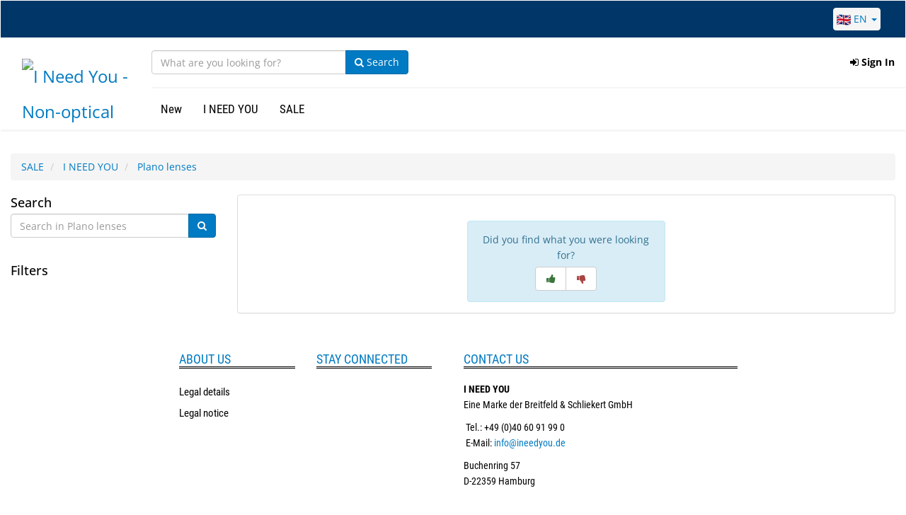

--- FILE ---
content_type: text/html; charset=UTF-8
request_url: https://prd.ineedyou.de/cp/sale/ineedyousale/planolensesiny?lang=en_DE
body_size: 27556
content:
<!DOCTYPE html>
<html lang="en">
<head>
    <script>
        window.dataLayer = window.dataLayer ||[];
        function gtag(){dataLayer.push(arguments);}
        gtag('consent','default',{
            'ad_storage':'denied',
            'analytics_storage':'denied',
            'ad_user_data':'denied',
            'ad_personalization':'denied',
            'personalization_storage':'denied',
            'functionality_storage':'granted',
            'security_storage':'granted',
            'wait_for_update': 500
        });
        gtag("set", "ads_data_redaction", true);
    </script>
    <script src="https://cmp.osano.com/KXzntKiZri/ee3d7a6f-6e35-4026-bce9-6c4d2717ded6/osano.js"></script>
    <!-- Google Tag Manager -->
    <script>(function(w,d,s,l,i){w[l]=w[l]||[];w[l].push({'gtm.start':
                new Date().getTime(),event:'gtm.js'});var f=d.getElementsByTagName(s)[0],
            j=d.createElement(s),dl=l!='dataLayer'?'&l='+l:'';j.async=true;j.src=
            'https://www.googletagmanager.com/gtm.js?id='+i+dl;f.parentNode.insertBefore(j,f);
        })(window,document,'script','dataLayer','GTM-5LLQV3Q');</script>
    <!-- End Google Tag Manager -->
    <meta charset="utf-8">
    <!--[if IE]> <meta http-equiv="X-UA-Compatible" content="IE=Edge,chrome=1"> <![endif]-->
    <meta name="viewport" content="width=device-width, initial-scale=1.0">
    <meta name="author" content="">

    <title>I Need You | I Need You - Non-optical | Plano lenses</title>

    <meta property="og:title" content="Hilco | I Need You - Non-optical | Plano lenses">
    <meta property="og:type" content="website">
    <meta property="og:url" content="https://prd.ineedyou.de/cp/sale/ineedyousale/planolensesiny">
                <meta name="description" content="">
        <meta property="og:description" content="">
    
    <!-- CSS Files -->
    <link media="all" type="text/css" rel="stylesheet" href="https://prd.ineedyou.de/css/fonts.css">
    <link media="all" type="text/css" rel="stylesheet" href="https://prd.ineedyou.de/build/css/master-715a37e900.css">
    <link rel="stylesheet" href="https://cdnjs.cloudflare.com/ajax/libs/select2-bootstrap-theme/0.1.0-beta.10/select2-bootstrap.min.css">

    <!-- Fav and touch icons -->
            <link rel="apple-touch-icon-precomposed" sizes="144x144" href="/images/apple-touch-icon-144x144-bs.png">
        <link rel="apple-touch-icon-precomposed" sizes="114x114" href="/images/apple-touch-icon-114x114-bs.png">
        <link rel="apple-touch-icon-precomposed" sizes="72x72" href="/images/apple-touch-icon-72x72-bs.png">
        <link rel="apple-touch-icon-precomposed" href="/images/apple-touch-icon-57x57-bs.png">

        <link rel="shortcut icon" href="/favicon-bs.ico">
    

    <!-- PreConnects -->
    <link rel="preconnect" href="https://d37gvrvc0wt4s1.cloudfront.net">
    <link rel="preconnect" href="https://stats.g.doubleclick.net">
    <link rel="preconnect" href="https://www.google-analytics.com">
    <link rel="preconnect" href="https://www.googletagmanager.com">
            <link rel="preconnect" href="https://cf.hilco.online">
    
        <style type="text/css">
        .custom-list .fa-chevron-up {
            transition: .5s transform;
        }

        .custom-list .collapsed .fa-chevron-up {
            transform: rotate(180deg);
        }

        .custom-list .collapsed .fa-chevron-down {
            transition: .5s transform;
        }

        .custom-list :not(.collapsed) .fa-chevron-down {
            transition: .5s transform;
            transform: rotate(180deg);
        }

        .custom-list {
            border: none;
            padding: 0px 15px 0px 15px;
        }

        .facet-header {
            padding-top: 10px;
            margin-top: 10px;
            border-top: solid 1px #007ac2;
        }

        .facet-button {
            background: transparent;
            border: 0;
            cursor: pointer;
            font-size: 18px;
            font-weight: 500;
            width: 100%;
        }

        .facet-desc-hidden {
            overflow: hidden;
            width: 1px;
            border: 0;
            opacity: 0;
            margin: -1px;
            padding: 0;
            position: fixed;
            height: 1px;
            clip: rect(0,0,0,0);
        }

        .show-more-button {
            background: transparent;
            border: 0;
            cursor: pointer;
            text-decoration: underline;
        }

        
        /* Absolute Center CSS Spinner */
        .loading {
            position: fixed;
            z-index: 999;
            height: 2em;
            width: 2em;
            overflow: show;
            margin: auto;
            top: 0;
            left: 0;
            bottom: 0;
            right: 0;
        }

        .loading p {
            position: relative;
            font-size: 20px;
            top: 100px;
            left: -30px;
            width: 50px;
            text-align: center;
            height: 2em;
            color: #000000;
        }

        /* Transparent Overlay */
        .loading:before {
            content: '';
            display: block;
            position: fixed;
            top: 0;
            left: 0;
            width: 100%;
            height: 100%;
            background-color: rgba(0, 0, 0, 0.3);
        }

        /* :not(:required) hides these rules from IE9 and below */
        .loading:not(:required) {
            /* hide "loading..." text */
            font: 0/0 a;
            color: transparent;
            text-shadow: none;
            background-color: transparent;
            border: 0;
        }

        .loading:not(:required):after {
            content: '';
            display: block;
            font-size: 10px;
            width: 1em;
            height: 1em;
            margin-top: -0.5em;
            -webkit-animation: spinner 1500ms infinite linear;
            -moz-animation: spinner 1500ms infinite linear;
            -ms-animation: spinner 1500ms infinite linear;
            -o-animation: spinner 1500ms infinite linear;
            animation: spinner 1500ms infinite linear;
            border-radius: 0.5em;
            -webkit-box-shadow: rgba(0, 0, 0, 0.75) 1.5em 0 0 0, rgba(0, 0, 0, 0.75) 1.1em 1.1em 0 0, rgba(0, 0, 0, 0.75) 0 1.5em 0 0, rgba(0, 0, 0, 0.75) -1.1em 1.1em 0 0, rgba(0, 0, 0, 0.5) -1.5em 0 0 0, rgba(0, 0, 0, 0.5) -1.1em -1.1em 0 0, rgba(0, 0, 0, 0.75) 0 -1.5em 0 0, rgba(0, 0, 0, 0.75) 1.1em -1.1em 0 0;
            box-shadow: rgba(0, 0, 0, 0.75) 1.5em 0 0 0, rgba(0, 0, 0, 0.75) 1.1em 1.1em 0 0, rgba(0, 0, 0, 0.75) 0 1.5em 0 0, rgba(0, 0, 0, 0.75) -1.1em 1.1em 0 0, rgba(0, 0, 0, 0.75) -1.5em 0 0 0, rgba(0, 0, 0, 0.75) -1.1em -1.1em 0 0, rgba(0, 0, 0, 0.75) 0 -1.5em 0 0, rgba(0, 0, 0, 0.75) 1.1em -1.1em 0 0;
        }

        /* Animation */

        @-webkit-keyframes spinner {
            0% {
                -webkit-transform: rotate(0deg);
                -moz-transform: rotate(0deg);
                -ms-transform: rotate(0deg);
                -o-transform: rotate(0deg);
                transform: rotate(0deg);
            }
            100% {
                -webkit-transform: rotate(360deg);
                -moz-transform: rotate(360deg);
                -ms-transform: rotate(360deg);
                -o-transform: rotate(360deg);
                transform: rotate(360deg);
            }
        }

        @-moz-keyframes spinner {
            0% {
                -webkit-transform: rotate(0deg);
                -moz-transform: rotate(0deg);
                -ms-transform: rotate(0deg);
                -o-transform: rotate(0deg);
                transform: rotate(0deg);
            }
            100% {
                -webkit-transform: rotate(360deg);
                -moz-transform: rotate(360deg);
                -ms-transform: rotate(360deg);
                -o-transform: rotate(360deg);
                transform: rotate(360deg);
            }
        }

        @-o-keyframes spinner {
            0% {
                -webkit-transform: rotate(0deg);
                -moz-transform: rotate(0deg);
                -ms-transform: rotate(0deg);
                -o-transform: rotate(0deg);
                transform: rotate(0deg);
            }
            100% {
                -webkit-transform: rotate(360deg);
                -moz-transform: rotate(360deg);
                -ms-transform: rotate(360deg);
                -o-transform: rotate(360deg);
                transform: rotate(360deg);
            }
        }

        @keyframes  spinner {
            0% {
                -webkit-transform: rotate(0deg);
                -moz-transform: rotate(0deg);
                -ms-transform: rotate(0deg);
                -o-transform: rotate(0deg);
                transform: rotate(0deg);
            }
            100% {
                -webkit-transform: rotate(360deg);
                -moz-transform: rotate(360deg);
                -ms-transform: rotate(360deg);
                -o-transform: rotate(360deg);
                transform: rotate(360deg);
            }
        }
    </style>

    <style>
        .vertical-align {
            display: flex;
            align-items: center;
        }
        .label-danger {
            background-color: #A72925; /* WCAG 1.4.3 Contrast (Level AAA) */
        }
        .form-control:focus {
            border-color: #3F9AE4; /* WCAG 1.4.11 Non-text Contrast */
            outline: 0;
            box-shadow: inset 0 1px 1px rgba(0,0,0,.075),0 0 8px rgba(102,175,233,.6);
        }
        .skip-link {
            left: 1rem;
            top: 0.5rem;
            padding: 0.5rem 1rem;
        }
        .skip-link:active,
        .skip-link:focus-visible {
            background: #005a8f;
            color: #ffffff;
            outline: 3px solid #ffffff;
        }
        .footer-link-header {
            color: #007ac2;
            text-transform: uppercase;
            margin-bottom: 18px;
            padding-bottom: 1px;
            border-bottom: 3px double #000;
            font-size: 18px;
            margin-top: 10px;
            font-weight: 500;
            line-height: 1.1;
            font-family: inherit;
        }
    </style>
    <!-- Start of HubSpot Embed Code -->
    <script id="hs-script-loader"
            type="text/javascript"
            async defer src="//js.hs-scripts.com/46085677.js"></script>
    <!-- End of HubSpot Embed Code -->
    
    <script type="application/javascript" async
            src="https://static.klaviyo.com/onsite/js/klaviyo.js?company_id=SFiA2m"></script>
    <script>
        <!-- Klaviyo snippet to load klaviyo object -->
        !function(){if(!window.klaviyo){window._klOnsite=window._klOnsite||[];try{window.klaviyo=new Proxy({},{get:function(n,i){return"push"===i?function(){var n;(n=window._klOnsite).push.apply(n,arguments)}:function(){for(var n=arguments.length,o=new Array(n),w=0;w<n;w++)o[w]=arguments[w];var t="function"==typeof o[o.length-1]?o.pop():void 0,e=new Promise((function(n){window._klOnsite.push([i].concat(o,[function(i){t&&t(i),n(i)}]))}));return e}}})}catch(n){window.klaviyo=window.klaviyo||[],window.klaviyo.push=function(){var n;(n=window._klOnsite).push.apply(n,arguments)}}}}();
        </script>

    <!-- Google reCAPTCHA onload function -->
    <script type="text/javascript">
        var grecaptchaOnload = function () {
            grecaptcha.render('default-register-recaptcha', {
                'action': 'SIGNUP',
                'sitekey' : '6LfjY2kaAAAAAPHPivWxFhmcrjgYnyhKqXoUYU51'
            });
        };
    </script>

    <!-- https://developers.google.com/search/docs/data-types/sitelinks-searchbox -->
    <script type="application/ld+json">
    {
      "@context": "https://schema.org",
      "@type": "WebSite",
      "url": "https://www.hilcovision.com/",
      "potentialAction": {
        "@type": "SearchAction",
        "target": "https://www.hilcovision.com/as?q={search_term_string}",
        "query-input": "required name=search_term_string"
      }
    }
    </script>
</head>

<body style="padding-top: 0 !important">
<a class="skip-link sr-only sr-only-focusable" href="#main-content">Skip to main content</a>
    <!-- Google Tag Manager (noscript) -->
    <noscript><iframe src="https://www.googletagmanager.com/ns.html?id=GTM-5LLQV3Q"
                      height="0" width="0" style="display:none;visibility:hidden"></iframe></noscript>
    <!-- End Google Tag Manager (noscript) -->
<header>
    <nav aria-label="Primary" class="visible-md visible-lg">
        <div id="new-navbar-container" class="navbar xs-height50  menu-lg  newNav visible-md visible-lg ">
    <div class="container-fluid">
        <div class="container-fluid row topBar">
            <div class="nav navbar-nav navbar-right" style="color:white;">
                <div class="dropdown countryDropdown" style="display:inline-block; margin-right: 25px;">
                    <a href="#" role="button" aria-haspopup="true" aria-expanded="false" data-toggle="dropdown" class="dropdown-toggle" aria-label="Choose a language. The current selection is English.">
                        <img src="/images/en_DE.png" alt="United Kingdom" style="width: 20px;">&nbsp;EN&nbsp;<span class="caret"></span>
                    </a>
                    <ul class="dropdown-menu">
                                                <li>
                            <a aria-label="Deutsch" href="https://prd.ineedyou.de/cp/sale/ineedyousale/planolensesiny?lang=de_DE" >
                                                                    <img src="/images/de_DE.png" alt="Germany" style="width: 20px;">&nbsp;Deutsch
                                                            </a>
                        </li>
                                                <li>
                            <a aria-label="Français" href="https://prd.ineedyou.de/cp/sale/ineedyousale/planolensesiny?lang=fr_FR" >
                                                                    <img src="/images/fr_FR.png" alt="France" style="width: 20px;">&nbsp;Français
                                                            </a>
                        </li>
                                                <li>
                            <a aria-label="English" href="https://prd.ineedyou.de/cp/sale/ineedyousale/planolensesiny?lang=en_DE" aria-current="true">
                                                                    <img src="/images/en_DE.png" alt="United Kingdom" style="width: 20px;">&nbsp;English
                                                            </a>
                        </li>
                                                <li>
                            <a aria-label="Nederlands" href="https://prd.ineedyou.de/cp/sale/ineedyousale/planolensesiny?lang=nl_NL" >
                                                                    <img src="/images/nl_NL.png" alt="Netherlands" style="width: 20px;">&nbsp;Nederlands
                                                            </a>
                        </li>
                                            </ul>
                </div>
                            </div>
        </div>
        <div class="row" style="border-bottom: solid 3px whitesmoke">
            <div class="navbar-header col-md-2">




                <a href="https://prd.ineedyou.de" class="navbar-brand navbar-left">
                    <img src="https://cf.hilco.online/part/fa675498-2eac-11ed-9d29-0acece666e17?lastmod=1662555599" style="max-height: 100px; padding-top: 15px" alt="I Need You - Non-optical" class="img-responsive hidden-tn">
                </a>
            </div>
            <div class="col-md-10">
                <div class="row"  id="MegaNavbar">
                    <div class="nav navbar-nav navbar-left">
                        
                        <form id="quick-search-form" class="navbar-form" style="padding-right: 0px; padding-left: 0px;" onsubmit="return false;" autocomplete="off" role="search">
    <div class="input-group">
        <div class="form-group">
            <input id="search-input" type="text" class="form-control" style="border-radius: 4px 0px 0px 4px !important; width: 275px;" placeholder="What are you looking for?" autocomplete="off" aria-label="Search">
        </div>
        <span class="input-group-btn">
            <button class="btn btn-primary" id="quick-search-submit-btn">
                <i class="fa fa-search"></i>
                Search            </button>
        </span>
    </div>
    <div id="search-dropdown" class="search-dropdown" style="text-align: left; z-index: 100; padding-left: 10px;">
        <div class="row">
            <div class="col col-sm-12">
                <div id="dataset-collections"></div>
                <div id="dataset-families"></div>
                <div id="dataset-parts"></div>
            </div>
        </div>
    </div>
</form>

                    </div>
                    <ul class="nav navbar-nav navbar-right">
                                                    
                            <li class="navbarOptions_parent topNavbarOptions dropdown">
    <a href="#" id="login_button" aria-haspopup="true" aria-expanded="false" data-toggle="dropdown" class="dropdown-toggle topDropdownButton" role="button"><i class="fa fa-sign-in"></i>&nbsp;Sign In</a>
    <ul id="login_option" class="row right-align-dropdown dropdown-menu" aria-labelledby="login_button" style="padding: 10px 30px; background-color: white; border: 1px solid whitesmoke; border-top: 7px solid #007ac2; border-radius: 2px; width: 50vw;">
        <li>
            <form id="login-dropdown-form">
                <fieldset>
                    <legend style="font-weight: 700; font-size: 14px; border-bottom: none;">
                        Please login using your existing account                    </legend>
                <input type="hidden" name="_token" value="9u8QsKL91d3Mru609TFxk3963moiQXbITwVdaKbN">            <div id="login-dropdown-username-form-group" class="form-group login-dropdown-form-group">
                <label for="login-dropdown-username" class="control-label">Email</label>
                <div class="input-group">
                    <span class="input-group-addon"><i class="fa fa-user"></i></span>
                    <input class="form-control" name="username" type="text" id="login-dropdown-username"/>
                </div>
                <div id="login-dropdown-username-alert" class="alert alert-danger login-dropdown-alert" style="display: none;"></div>
            </div>
            <div id="login-dropdown-password-form-group" class="form-group login-dropdown-form-group">
                <label for="login-dropdown-password" class="control-label">Password</label>
                <div class="input-group">
                    <span class="input-group-addon"><i class="fa fa-lock"></i></span>
                    <input class="form-control" name="password" type="password" id="login-dropdown-password"/>
                </div>
                <div id="login-dropdown-password-alert" class="alert alert-danger login-dropdown-alert" style="display: none;"></div>
            </div>
                <input class="btn btn-primary btn-block" type="submit" value="Sign In"/>
                </fieldset>
            </form>
        </li>
        <li>
            <a href="/register?lang=en_DE" style="text-decoration: underline;">Need to Sign Up for a Web Account?</a>
        </li>
        <li>
            <a href="https://prd.ineedyou.de/password/reset?lang=en_DE" style="text-decoration: underline;">Forgot your password?</a>
        </li>
    </ul>
</li>

                                            </ul>
                </div>
                <div class="row" style="border-top: solid 2px whitesmoke">
                    <div class="nav navbar-nav navbar-left">
                        
                        <div class="no-fix navbarOptions_parent productDropdownOptions">
        <a href="#" id="dropdownButton_67" class="btn btn-md groupDropdown_button groupDropdown_index_0"
           aria-haspopup="true" aria-expanded="false" data-target="#groupDropdown_67" data-index="0"
           data-group-id="67" role="button">New</a>
        <div id="groupDropdown_67" class="nav-dropdown hiddenDrop" data-group-id="67" aria-labelledby="dropdownButton_67"
            style="  border-top: 7px solid #007ac2; ">
            <div class="row display-flex">
                <div class="col-md-8 nav-dropdown-link-area">
                    <span class="groupDropdown_heading">
                    &nbsp;New
                        <a href="https://prd.ineedyou.de/cp/neu" class="btn btn-primary pull-right">Shop All</a>
                        <hr role="presentation">
                    </span>
                    <div>
                                            <div class=" col-md-12 ">
                                                                                <a style="font-weight: bold;"
                               href="https://prd.ineedyou.de/cp/neu/neu/neu">New</a>
                                                        <br>
                                                </div>
                                        </div>
                </div>
                            <div class="col-md-4 nav-dropdown-image-area">
                    <div style="margin-bottom: 30px">
                                        </div>
                                </div>
                        </div>
        </div>
    </div>
    <div class="no-fix navbarOptions_parent productDropdownOptions">
        <a href="#" id="dropdownButton_73" class="btn btn-md groupDropdown_button groupDropdown_index_1"
           aria-haspopup="true" aria-expanded="false" data-target="#groupDropdown_73" data-index="1"
           data-group-id="73" role="button">I NEED YOU</a>
        <div id="groupDropdown_73" class="nav-dropdown hiddenDrop" data-group-id="73" aria-labelledby="dropdownButton_73"
            style="  border-top: 7px solid #007ac2; ">
            <div class="row display-flex">
                <div class="col-md-8 nav-dropdown-link-area">
                    <span class="groupDropdown_heading">
                    &nbsp;I NEED YOU
                        <a href="https://prd.ineedyou.de/cp/ineedyou" class="btn btn-primary pull-right">Shop All</a>
                        <hr role="presentation">
                    </span>
                    <div>
                                            <div class=" col-md-4 ">
                                                                                <a style="font-weight: bold;"
                               href="https://prd.ineedyou.de/cp/ineedyou/inyaccessoires">Accessories</a>
                            <ul>
                                                            <li><a href="https://prd.ineedyou.de/cp/ineedyou/inyaccessoires/inyaccessoires">Accessories</a></li>
                                                            <li><a href="https://prd.ineedyou.de/cp/ineedyou/inyaccessoires/inydisplays">Displays</a></li>
                                                            <li><a href="https://prd.ineedyou.de/cp/ineedyou/inyaccessoires/inyetuis">Cases</a></li>
                                                        </ul>
                                                        <br>
                                                </div>
                                            <div class=" col-md-4 ">
                                                                                <a style="font-weight: bold;"
                               href="https://prd.ineedyou.de/cp/ineedyou/inylesebrillen">Ready Readers</a>
                            <ul>
                                                            <li><a href="https://prd.ineedyou.de/cp/ineedyou/inylesebrillen/travelline">Travel Line</a></li>
                                                            <li><a href="https://prd.ineedyou.de/cp/ineedyou/inylesebrillen/essentialline">Essential Line</a></li>
                                                            <li><a href="https://prd.ineedyou.de/cp/ineedyou/inylesebrillen/hangoverlinenew">Hang Over Line</a></li>
                                                            <li><a href="https://prd.ineedyou.de/cp/ineedyou/inylesebrillen/timelessline">Timeless Line</a></li>
                                                            <li><a href="https://prd.ineedyou.de/cp/ineedyou/inylesebrillen/uniqueline">Unique Line</a></li>
                                                            <li><a href="https://prd.ineedyou.de/cp/ineedyou/inylesebrillen/trendline">Trend Line</a></li>
                                                            <li><a href="https://prd.ineedyou.de/cp/ineedyou/inylesebrillen/selectedline">Selected Line</a></li>
                                                        </ul>
                                                        <br>
                                                </div>
                                            <div class=" col-md-4 ">
                                                                                <a style="font-weight: bold;"
                               href="https://prd.ineedyou.de/cp/ineedyou/inysale">Sale</a>
                            <ul>
                                                            <li><a href="https://prd.ineedyou.de/cp/ineedyou/inysale/inyaccessoiressale">Pouches INY</a></li>
                                                            <li><a href="https://prd.ineedyou.de/cp/ineedyou/inysale/lesebrilleninysale">Ready Readers</a></li>
                                                            <li><a href="https://prd.ineedyou.de/cp/ineedyou/inysale/easyline">easy line</a></li>
                                                            <li><a href="https://prd.ineedyou.de/cp/ineedyou/inysale/classicline">classic line</a></li>
                                                            <li><a href="https://prd.ineedyou.de/cp/ineedyou/inysale/freshline">fresh line</a></li>
                                                            <li><a href="https://prd.ineedyou.de/cp/ineedyou/inysale/hangoverline">hangover line</a></li>
                                                            <li><a href="https://prd.ineedyou.de/cp/ineedyou/inysale/premiumline">premium line</a></li>
                                                            <li><a href="https://prd.ineedyou.de/cp/ineedyou/inysale/sunline">sun line</a></li>
                                                        </ul>
                                                        <br>
                                                </div>
                                        </div>
                </div>
                            <div class="col-md-4 nav-dropdown-image-area">
                    <div style="margin-bottom: 30px">
                                            <a href="/cp/ineedyou/inylesebrillen">
                            <picture>
    <source srcset="https://cf.hilco.online/part/50c9b4d8-2f3a-11ed-b4d4-0acece666e17?lastmod=1662616303?webp=1" type="image/webp">
    <source srcset="https://cf.hilco.online/part/50c9b4d8-2f3a-11ed-b4d4-0acece666e17?lastmod=1662616303" type="image/jpeg">
    <img src="https://cf.hilco.online/part/50c9b4d8-2f3a-11ed-b4d4-0acece666e17?lastmod=1662616303"  class="img-responsive center-block"  style="width: auto; margin: 0 auto;"  alt="Logo_I NEED YOU_BLUE_TAGLINE" >
</picture>                        </a>
                                        </div>
                                </div>
                        </div>
        </div>
    </div>
    <div class="no-fix navbarOptions_parent productDropdownOptions">
        <a href="#" id="dropdownButton_66" class="btn btn-md groupDropdown_button groupDropdown_index_2"
           aria-haspopup="true" aria-expanded="false" data-target="#groupDropdown_66" data-index="2"
           data-group-id="66" role="button">SALE</a>
        <div id="groupDropdown_66" class="nav-dropdown hiddenDrop" data-group-id="66" aria-labelledby="dropdownButton_66"
            style="  border-top: 7px solid #007ac2; ">
            <div class="row display-flex">
                <div class="col-md-8 nav-dropdown-link-area">
                    <span class="groupDropdown_heading">
                    &nbsp;SALE
                        <a href="https://prd.ineedyou.de/cp/sale" class="btn btn-primary pull-right">Shop All</a>
                        <hr role="presentation">
                    </span>
                    <div>
                                            <div class=" col-md-12 ">
                                                                                <a style="font-weight: bold;"
                               href="https://prd.ineedyou.de/cp/sale/ineedyousale">I NEED YOU</a>
                            <ul>
                                                            <li><a href="https://prd.ineedyou.de/cp/sale/ineedyousale/lesebrilleninysale">Ready Readers</a></li>
                                                            <li><a href="https://prd.ineedyou.de/cp/sale/ineedyousale/inyaccessoiressale">Pouches INY</a></li>
                                                        </ul>
                                                        <br>
                                                </div>
                                        </div>
                </div>
                            <div class="col-md-4 nav-dropdown-image-area">
                    <div style="margin-bottom: 30px">
                                        </div>
                                </div>
                        </div>
        </div>
    </div>
                    </div>
                </div>
            </div>
        </div>
    </div>
</div>


<style type="text/css">
    div.newNav {
        background-color: white;
        border-radius: 0px;
    }

    .topBar {
        background-color:#003768;
        padding: 10px;
        color: white;
    }

    .countryDropdown {
        border: 1px solid whitesmoke;
        border-radius: 4px;
        background-color: whitesmoke;
        padding: 4px;
    }

    .countryDropdown > a:focus-visible {
        color: #FFFFFF;
        outline-offset: 2px;
        background-color: #005a8f;
    }

    .quick-search-search-row-selected {
        border: 1px solid darkgray;
        background-color: lightgrey;
    }

    .quick-search-search-row-unselected {
        border: 1px solid white;
        background-color: inherit;
    }

    .quick-order-search-row {
    }

    .quick-order-search-row-selected {
        border: 1px solid darkgray;
        background-color: lightgrey;
    }

    .quick-order-search-row-unselected {
        border: 1px solid white;
        background-color: inherit;
    }

    div.search-dropdown {
        background-color: white;
        border: 1px solid black;
        color: black;
        display: none;
        position: absolute;
        width: 750px;
    }

    a.search-dropdown-item {
        color: black !important;
    }

    div.mobile-search-dropdown {
        background-color: white;
        border: 1px solid black;
        color: black;
        display: none;
        position: absolute;
    }

    a.mobile-search-dropdown-item {
        color: black !important;
    }

    /*.navbarOptions_parent{*/
        /*margin-bottom: 5px;*/
        /*padding-bottom: 5px;*/
    /*}*/

    .nav-dropdown{
        flex-wrap: wrap;
        align-items: flex-start;
        position: absolute;
        z-index:1000;
        left: 0;
        width: 100%;
        padding: 0px 30px 0px 30px;
        background-color: white;
        border-top: 7px solid darkorange;
        margin-top: -3px;
        box-shadow: 10px 10px 5px rgb(0 0 0/ 10%), -10px 10px 5px rgb(0 0 0/ 10%);
    }

    .nav-dropdown-link-area{
        border-right: 5px solid whitesmoke;
        padding: 30px 30px 30px 0px;
    }

    .nav-dropdown-image-area{
        padding: 30px 0px 30px 30px;
    }

    .groupDropdown_heading {
        margin-top: 0;
        margin-bottom: 0;
        padding-top: 10px;
        padding-bottom: 10px;
        font-size: 20px;
        font-family: inherit;
        font-weight: 500;
        line-height: 1.1;
        color: inherit;
        display: block;
    }

    .groupDropdown_button{
        font-size: 17px;
        color: black;
        font-family: "Roboto Condensed";
    }

    .row.display-flex {
        display: flex;
        flex-wrap: wrap;
    }
    .row.display-flex > [class*='col-'] {
        display: flex;
        flex-direction: column;
    }

    .active-dropdown-button {
        background-color: whitesmoke;
        color: #007ac2;
        font-weight: bolder;
    }

    .navbarOptions_parent:hover .nav-dropdown,
    .navbarOptions_parent.hover .nav-dropdown{
        display: block;
    }

    .navbarOptions_parent:hover .top-dropdown,
    .navbarOptions_parent.hover .top-dropdown{
         display: block;
    }

    .quickorder_menudropdown:hover .top-dropdown,
    .quickorder_menudropdown.hover .top-dropdown{
        display: block;
    }

    .navbarOptions_parent:hover .groupDropdown_button,
    .navbarOptions_parent.hover .groupDropdown_button{
        font-weight: 900;
        color: #007ac2;
        padding-right: 8px !important;
    }

    .topDropdownButton {
        color: black;
        font-weight: bold;
        cursor: pointer;
    }

    .topNavbarOptions {
        position:relative;
        color: black;
    }

    .quickorder_menudropdown {
        position:relative;
        color: black;
    }

    .top-dropdown{
        white-space:nowrap;
        position: absolute;
        z-index:1000;
        width: 50vw;
        padding: 10px 30px;
        background-color: white;
        border: 1px solid whitesmoke;
        border-top: 7px solid #007ac2;
        border-radius: 2px;
        box-shadow: 10px 10px 5px rgb(0 0 0/ 10%), -10px 10px 5px rgb(0 0 0/ 10%);
    }




    .center-align-dropdown{
        left: 50%;
        transform: translate(-50%, 0%);
    }
    .right-align-dropdown{
        right: 0;
    }

    .showDrop {
        display: block;
    }

    .hiddenDrop {
        display: none;
    }

    .sidenav {
        height: 100%;
        width: 0;
        max-width: 500px;
        position: fixed;
        z-index: 1000;
        top: 0;
        left: 0;
        background-color: white;
        overflow-x: hidden;
        transition: 0.5s;
    }

    #close-mobile-button:focus {
        border: #FFFFFF;
    }

    .mobile-option-container {
        width: 100%;
        padding: 10px 15px 10px 30px;
        border-bottom: whitesmoke solid 2px;
    }

    .mobile-option-text {
        font-size: 16px;
        color: black;
    }

    .mobile-collapse {
        padding: 10px;
    }

    .mobile-option-container .fa-chevron-down {
        transition: .3s transform;
    }

    .mobile-option-container .collapsed .fa-chevron-down {
        transform: rotate(-90deg);
    }

    .mobile-category-container {
        width: 100%;
        padding: 5px 15px 5px 30px;
    }

    .mobile-category-container .fa-chevron-down {
        transition: .3s transform;
    }

    .mobile-category-container .collapsed .fa-chevron-down {
        transform: rotate(-90deg);
    }

    .mobile-category-text {
        font-size: 14px;
        color: black;
    }

    #sidemenu-transparent {
        z-index: 99;
        content: '';
        display: block;
        position: fixed;
        top: 0;
        left: 0;
        width: 100%;
        height: 100%;
        background-color: rgba(0,0,0,0.3);
    }

    .productDropdownOptions {
        display:inline-block !important;
        vertical-align: top;
        padding: 10px 0px;
        color: black;
    }

    .cart-button-li:hover,
    .cart-button-li.hover{
        background: whitesmoke;
    }

</style>

    </nav>
    <nav aria-label="Primary for mobile" class="visible-sm visible-xs visible-tn">
        <div id="mobile-navbar-container" class="navbar xs-height50  menu-lg  newNav visible-sm visible-xs visible-tn">
    <div class="container-fluid">
        <div class="container-fluid row topBar">
            <ul class="nav" style="color:white; text-align: center;">
                            </ul>
        </div>
        <div class="">
            <div class="" style="text-align: center;">
                <button type="button"
                        class="pull-left"
                        id="mobile-menu-button"
                        aria-controls="side-navbar"
                        title="Open menu"
                        aria-label="Open menu"
                        style="padding-top: 16px; background: transparent; border: none;">
                    <i class="fa fa-bars fa-2x" style="cursor: pointer; display:inline-block; padding-right: 15px;"></i>
                </button>
                <a href="https://prd.ineedyou.de"  style="display:inline-block; padding-top: 10px;">
                    <img src="https://cf.hilco.online/part/fa675498-2eac-11ed-9d29-0acece666e17/-1/45?lastmod=1662555599" style="max-height: 35px; max-width: 200px;" alt="I Need You - Non-optical" class="img-responsive">
                </a>
                            </div>
            <div class="" style="text-align: center; display:block;">
                <div>
                    <form id="quick-search-form-mobile" class="navbar-form" onsubmit="return false;" autocomplete="off">
    <div class="input-group">
        <input id="mobile-search-input" type="text" class="form-control" style="border-radius: 4px 0px 0px 4px !important;" placeholder="What are you looking for?" autocomplete="off">
        <span class="input-group-btn">
            <button class="btn btn-primary" id="mobile-quick-search-submit-btn" aria-label="Search">
                <i class="fa fa-search"></i>
            </button>
        </span>
    </div>
    <div id="mobile-search-dropdown" class="mobile-search-dropdown" style="text-align: left; z-index: 100; padding-left: 10px;">
        <div class="row">
            <div class="col col-sm-12">
                <div id="mobile-dataset-collections"></div>
                <div id="mobile-dataset-families"></div>
                <div id="mobile-dataset-parts"></div>
            </div>
        </div>
    </div>
</form>

                </div>
            </div>
        </div>
    </div>
</div>



    </nav>
</header>
<div id="side-navbar" class="sidenav visible-sm visible-xs visible-tn">
    <div class="topBar">
        <button type="button"
                id="close-mobile-button"
                aria-controls="side-navbar"
                title="Close menu"
                style="background: transparent; border: none;"
                aria-label="Close menu">
            &nbsp;<i class="pull-right fa fa-times-circle-o fa-2x" style="cursor: pointer"></i>
        </button>
    </div>
            <div class="mobile-option-container " >
    <div id="mobile_login_button" class="mobile-option-text collapsed" data-toggle="collapse" data-target="#mobile_login_option" aria-controls="mobile_login_option"><i class="fa fa-sign-in"></i> Sign In <i class="fa fa-chevron-down fa-fw pull-right"></i></div>
</div>
<div id="mobile_login_option" class="row collapse mobile-collapse">
    <div class="col-md-12">
        <p>Please login using your existing account</p>
        <form method="POST" action="https://prd.ineedyou.de/login" accept-charset="UTF-8" id="mobile-login-form"><input name="_token" type="hidden" value="9u8QsKL91d3Mru609TFxk3963moiQXbITwVdaKbN">
        <input name="redirectTo" type="hidden" value="/cp/sale/ineedyousale/planolensesiny?lang=en_DE">
        <div class="form-group">
            <label for="username" class="control-label">Email</label>
            <div class="input-group">
                <span class="input-group-addon"><i class="fa fa-user"></i></span>
                <input id="mobile-username" class="form-control" name="username" type="text">
            </div>
        </div>
        <div class="form-group">
            <label for="password" class="control-label">Password</label>
            <div class="input-group">
                <span class="input-group-addon"><i class="fa fa-lock"></i></span>
                <input id="mobile-password" class="form-control" name="password" type="password" value="">
            </div>
        </div>
        <input class="btn btn-primary btn-block" type="submit" value="Sign In">
        </form>
        <br />
        <a href="/register">Need to Sign Up for a Web Account?</a><br />
        <a href="https://prd.ineedyou.de/password/reset">Forgot your password?</a>
    </div>
</div>

        <div class="mobile-option-container">
    <div id="mobile_country_button" class="mobile-option-text collapsed" data-toggle="collapse" data-target="#mobile_country_option" aria-controls="mobile_country_option" role="button" aria-expanded="false" aria-label="Choose a language. The current selection is English.">
        <img src="/images/en_DE.png" alt="United Kingdom" style="width: 20px;">&nbsp;EN&nbsp;<span class="caret"></span>
        <i class="fa fa-chevron-down fa-fw pull-right"></i>
    </div>
</div>
<div id="mobile_country_option" class="row collapse mobile-collapse">
    <div class="col-md-12">
                <div class="mobile-option-container">
            <a aria-label="Deutsch" href="https://prd.ineedyou.de/cp/sale/ineedyousale/planolensesiny?lang=de_DE" >
                                    <img src="/images/de_DE.png" alt="Germany" style="width: 20px;">&nbsp;Deutsch
                            </a>
        </div>
                <div class="mobile-option-container">
            <a aria-label="Français" href="https://prd.ineedyou.de/cp/sale/ineedyousale/planolensesiny?lang=fr_FR" >
                                    <img src="/images/fr_FR.png" alt="France" style="width: 20px;">&nbsp;Français
                            </a>
        </div>
                <div class="mobile-option-container">
            <a aria-label="English" href="https://prd.ineedyou.de/cp/sale/ineedyousale/planolensesiny?lang=en_DE" aria-current="true">
                                    <img src="/images/en_DE.png" alt="United Kingdom" style="width: 20px;">&nbsp;English
                            </a>
        </div>
                <div class="mobile-option-container">
            <a aria-label="Nederlands" href="https://prd.ineedyou.de/cp/sale/ineedyousale/planolensesiny?lang=nl_NL" >
                                    <img src="/images/nl_NL.png" alt="Netherlands" style="width: 20px;">&nbsp;Nederlands
                            </a>
        </div>
            </div>
</div>    <div class="mobile-option-container">
        <div class="mobile-option-text collapsed" data-toggle="collapse" data-target="#mobile_product_group_67" aria-controls="mobile_product_group_67"> New <i class="fa fa-chevron-down fa-fw pull-right"></i></div>
    </div>
    <div id="mobile_product_group_67" class="row collapse mobile-collapse">
                <div class="col-md-12">
                            <div class="mobile-category-container mobile-category-text">

                    <div style="padding-left: 22px;">
                        <a href="https://prd.ineedyou.de/cp/neu/neu" tabindex="-1">New</a>
                    </div>
                </div>
                    </div>
                <div class="col-md-12">
            <div class="mobile-category-container mobile-category-text">
                <div style="padding-left: 22px;">
                    <a href="https://prd.ineedyou.de/cp/neu" tabindex="-1">Shop All New</a>
                </div>
            </div>
        </div>
    </div>
    <div class="mobile-option-container">
        <div class="mobile-option-text collapsed" data-toggle="collapse" data-target="#mobile_product_group_73" aria-controls="mobile_product_group_73"> I NEED YOU <i class="fa fa-chevron-down fa-fw pull-right"></i></div>
    </div>
    <div id="mobile_product_group_73" class="row collapse mobile-collapse">
                <div class="col-md-12">
                            <div class="mobile-category-container">
                    <div class="mobile-category-text collapsed" data-toggle="collapse" data-target="#mobile_product_category_496" aria-controls="mobile_product_category_496"><i class="fa fa-chevron-down fa-fw"></i> Accessories</div>
                </div>

                <div id="mobile_product_category_496" class="row collapse mobile-collapse">
                                            <ul>
                            <li style="padding-left:22px;">

                                <a href="https://prd.ineedyou.de/cp/ineedyou/inyaccessoires/inyaccessoires" tabindex="-1">Accessories</a>
                            </li>
                        </ul>
                                            <ul>
                            <li style="padding-left:22px;">

                                <a href="https://prd.ineedyou.de/cp/ineedyou/inyaccessoires/inydisplays" tabindex="-1">Displays</a>
                            </li>
                        </ul>
                                            <ul>
                            <li style="padding-left:22px;">

                                <a href="https://prd.ineedyou.de/cp/ineedyou/inyaccessoires/inyetuis" tabindex="-1">Cases</a>
                            </li>
                        </ul>
                                            <ul>
                            <li style="padding-left:22px;">
                                
                                <a href="https://prd.ineedyou.de/cp/ineedyou/inyaccessoires" tabindex="-1">Shop All Accessories</a>
                            </li>
                        </ul>
                </div>
                    </div>
                <div class="col-md-12">
                            <div class="mobile-category-container">
                    <div class="mobile-category-text collapsed" data-toggle="collapse" data-target="#mobile_product_category_495" aria-controls="mobile_product_category_495"><i class="fa fa-chevron-down fa-fw"></i> Ready Readers</div>
                </div>

                <div id="mobile_product_category_495" class="row collapse mobile-collapse">
                                            <ul>
                            <li style="padding-left:22px;">

                                <a href="https://prd.ineedyou.de/cp/ineedyou/inylesebrillen/travelline" tabindex="-1">Travel Line</a>
                            </li>
                        </ul>
                                            <ul>
                            <li style="padding-left:22px;">

                                <a href="https://prd.ineedyou.de/cp/ineedyou/inylesebrillen/essentialline" tabindex="-1">Essential Line</a>
                            </li>
                        </ul>
                                            <ul>
                            <li style="padding-left:22px;">

                                <a href="https://prd.ineedyou.de/cp/ineedyou/inylesebrillen/hangoverlinenew" tabindex="-1">Hang Over Line</a>
                            </li>
                        </ul>
                                            <ul>
                            <li style="padding-left:22px;">

                                <a href="https://prd.ineedyou.de/cp/ineedyou/inylesebrillen/timelessline" tabindex="-1">Timeless Line</a>
                            </li>
                        </ul>
                                            <ul>
                            <li style="padding-left:22px;">

                                <a href="https://prd.ineedyou.de/cp/ineedyou/inylesebrillen/uniqueline" tabindex="-1">Unique Line</a>
                            </li>
                        </ul>
                                            <ul>
                            <li style="padding-left:22px;">

                                <a href="https://prd.ineedyou.de/cp/ineedyou/inylesebrillen/trendline" tabindex="-1">Trend Line</a>
                            </li>
                        </ul>
                                            <ul>
                            <li style="padding-left:22px;">

                                <a href="https://prd.ineedyou.de/cp/ineedyou/inylesebrillen/selectedline" tabindex="-1">Selected Line</a>
                            </li>
                        </ul>
                                            <ul>
                            <li style="padding-left:22px;">
                                
                                <a href="https://prd.ineedyou.de/cp/ineedyou/inylesebrillen" tabindex="-1">Shop All Ready Readers</a>
                            </li>
                        </ul>
                </div>
                    </div>
                <div class="col-md-12">
                            <div class="mobile-category-container">
                    <div class="mobile-category-text collapsed" data-toggle="collapse" data-target="#mobile_product_category_498" aria-controls="mobile_product_category_498"><i class="fa fa-chevron-down fa-fw"></i> Sale</div>
                </div>

                <div id="mobile_product_category_498" class="row collapse mobile-collapse">
                                            <ul>
                            <li style="padding-left:22px;">

                                <a href="https://prd.ineedyou.de/cp/ineedyou/inysale/inyaccessoiressale" tabindex="-1">Pouches INY</a>
                            </li>
                        </ul>
                                            <ul>
                            <li style="padding-left:22px;">

                                <a href="https://prd.ineedyou.de/cp/ineedyou/inysale/lesebrilleninysale" tabindex="-1">Ready Readers</a>
                            </li>
                        </ul>
                                            <ul>
                            <li style="padding-left:22px;">

                                <a href="https://prd.ineedyou.de/cp/ineedyou/inysale/easyline" tabindex="-1">easy line</a>
                            </li>
                        </ul>
                                            <ul>
                            <li style="padding-left:22px;">

                                <a href="https://prd.ineedyou.de/cp/ineedyou/inysale/classicline" tabindex="-1">classic line</a>
                            </li>
                        </ul>
                                            <ul>
                            <li style="padding-left:22px;">

                                <a href="https://prd.ineedyou.de/cp/ineedyou/inysale/freshline" tabindex="-1">fresh line</a>
                            </li>
                        </ul>
                                            <ul>
                            <li style="padding-left:22px;">

                                <a href="https://prd.ineedyou.de/cp/ineedyou/inysale/hangoverline" tabindex="-1">hangover line</a>
                            </li>
                        </ul>
                                            <ul>
                            <li style="padding-left:22px;">

                                <a href="https://prd.ineedyou.de/cp/ineedyou/inysale/premiumline" tabindex="-1">premium line</a>
                            </li>
                        </ul>
                                            <ul>
                            <li style="padding-left:22px;">

                                <a href="https://prd.ineedyou.de/cp/ineedyou/inysale/sunline" tabindex="-1">sun line</a>
                            </li>
                        </ul>
                                            <ul>
                            <li style="padding-left:22px;">
                                
                                <a href="https://prd.ineedyou.de/cp/ineedyou/inysale" tabindex="-1">Shop All Sale</a>
                            </li>
                        </ul>
                </div>
                    </div>
                <div class="col-md-12">
            <div class="mobile-category-container mobile-category-text">
                <div style="padding-left: 22px;">
                    <a href="https://prd.ineedyou.de/cp/ineedyou" tabindex="-1">Shop All I NEED YOU</a>
                </div>
            </div>
        </div>
    </div>
    <div class="mobile-option-container">
        <div class="mobile-option-text collapsed" data-toggle="collapse" data-target="#mobile_product_group_66" aria-controls="mobile_product_group_66"> SALE <i class="fa fa-chevron-down fa-fw pull-right"></i></div>
    </div>
    <div id="mobile_product_group_66" class="row collapse mobile-collapse">
                <div class="col-md-12">
                            <div class="mobile-category-container">
                    <div class="mobile-category-text collapsed" data-toggle="collapse" data-target="#mobile_product_category_497" aria-controls="mobile_product_category_497"><i class="fa fa-chevron-down fa-fw"></i> I NEED YOU</div>
                </div>

                <div id="mobile_product_category_497" class="row collapse mobile-collapse">
                                            <ul>
                            <li style="padding-left:22px;">

                                <a href="https://prd.ineedyou.de/cp/sale/ineedyousale/lesebrilleninysale" tabindex="-1">Ready Readers</a>
                            </li>
                        </ul>
                                            <ul>
                            <li style="padding-left:22px;">

                                <a href="https://prd.ineedyou.de/cp/sale/ineedyousale/inyaccessoiressale" tabindex="-1">Pouches INY</a>
                            </li>
                        </ul>
                                            <ul>
                            <li style="padding-left:22px;">
                                
                                <a href="https://prd.ineedyou.de/cp/sale/ineedyousale" tabindex="-1">Shop All I NEED YOU</a>
                            </li>
                        </ul>
                </div>
                    </div>
                <div class="col-md-12">
            <div class="mobile-category-container mobile-category-text">
                <div style="padding-left: 22px;">
                    <a href="https://prd.ineedyou.de/cp/sale" tabindex="-1">Shop All SALE</a>
                </div>
            </div>
        </div>
    </div>
</div>
<div id="sidemenu-transparent" style="display: none;"></div>

<script src="https://prd.ineedyou.de/build/js/master-b20402d5c0.js"></script>

<noscript>
    <div id="javascript_disabled_banner" class="banner">
        <div class="alert alert-danger text-center">
            <a style="color: black;" href="http://activatejavascript.org/en/instructions/chrome#instructions" target="_blank"> We have detected that you have JavaScript disabled. Please be aware that many aspects of the site will not function without JavaScript enabled. Please click here to learn how to enable JavaScript in your browser.</a>
        </div>
    </div>
</noscript>

<main id="main-content">
<div id="main-container" class="container-fluid">
    <div class="modal fade" id="cookie-consent-modal"  tabindex="-1" role="dialog" aria-labelledby="cookie-label" aria-hidden="false">
    <div class="modal-dialog" id="cookie-consent-body" role="document">
        <div class="modal-content" id="cookie-consent-content">
            <div id="cookie-consent-html" class="modal-body" style="padding-top: 0px">
                <div>
                    <h4 class="modal-title" id="cookie-label" style="display: inline-block; margin-top: 15px; color:#007ac2;">This Site Uses Cookies</h4>
                    <ul class="nav navbar-nav navbar-right" style="display: inline-block">
                        <li class="dropdown">
                            <a href="#" class="dropdown-toggle" data-toggle="dropdown">
                                <img src="/images/en_DE.png" alt="en_DE" style="width: 20px;"> EN <span class="caret"></span>
                            </a>
                            <ul class="dropdown-menu">
                                                                    <li>
                                        <a href="https://prd.ineedyou.de/cp/sale/ineedyousale/planolensesiny?lang=de_DE">
                                                                                            <img src="/images/de_DE.png" alt="Deutsch" style="width: 20px;"> Deutsch
                                                                                    </a>
                                    </li>
                                                                    <li>
                                        <a href="https://prd.ineedyou.de/cp/sale/ineedyousale/planolensesiny?lang=fr_FR">
                                                                                            <img src="/images/fr_FR.png" alt="Français" style="width: 20px;"> Français
                                                                                    </a>
                                    </li>
                                                                    <li>
                                        <a href="https://prd.ineedyou.de/cp/sale/ineedyousale/planolensesiny?lang=en_DE">
                                                                                            <img src="/images/en_DE.png" alt="English" style="width: 20px;"> English
                                                                                    </a>
                                    </li>
                                                                    <li>
                                        <a href="https://prd.ineedyou.de/cp/sale/ineedyousale/planolensesiny?lang=nl_NL">
                                                                                            <img src="/images/nl_NL.png" alt="Nederlands" style="width: 20px;"> Nederlands
                                                                                    </a>
                                    </li>
                                                                                            </ul>
                        </li>
                    </ul>
                </div>
                <div class="cookie-consent-div">
                    <div class="row">
                        <div id="cookie-consent" class="col-md-12">
                            <div style="margin: 5px">We use cookies, small text files that are downloaded to your end devices, in order to make your interaction with our websites as informative, relevant and user-friendly as possible. We divide cookies into three categories: "essential cookies," necessary for the operation of the website, and "functional" and "marketing cookies" that help us to improve the website and the user experience. <br><br> By clicking on "accept all" you are agreeing to use all cookies. In order to only allow certain cookies, please click on "customize settings".</div>
                            <br>
                            <div class="row">
                                <div class="col-md-10 col-md-offset-1">
                                    <button id="accept-all-cookies" class="btn btn-primary" style="width: 49%">Accept All</button>
                                    <button class="btn btn-primary collapsed" style="width: 49%" data-toggle="collapse" data-target="#cookieOptions">Customize Settings</button>
                                </div>
                            </div>
                            <div id="cookieOptions" class="collapse">
                                <hr>
                                <div style="margin: 10px;">
                                    <div class="row">
                                        <div class="col-md-10">
                                            <label class="consentType">
                                                <a style="cursor:pointer" data-toggle="collapse" data-target="#essentialCookies" class="collapsed"><i class="fa fa-caret-right" aria-hidden="true"></i> Essential </a>
                                            </label>
                                        </div>
                                        <div class="col-md-1">
                                            <i id='essentialInfo' style="cursor:pointer;" class="fa fa-question-circle"></i>
                                        </div>
                                        <div class="col-md-1">
                                            <input id="essentialCheckbox" class="essentialConsentCheckbox cookieConsent" type="checkbox" value="essentialConsent" disabled checked>
                                        </div>
                                    </div>
                                    <div id="essentialCookies" class="collapse">
                                        <div>
                                            <label>Klaviyo</label>
                                            <div>Klaviyo is a Customer CRM and Email Marketing Platform that allows Hilco Vision to collect sales and customer data in order to serve relevant marketing material and transactional communication.</div>
                                        </div>
                                        <br>
                                        <div>
                                            <label>laravel_session</label>
                                            <div>Default functionality of a website that has login sessions. It associates a user's browser with their login session on the server so that the server knows which user they are.</div>
                                        </div>
                                        <br>
                                        <div>
                                            <label>XSRF_TOKEN</label>
                                            <div>The XSRF_TOKEN or cross-site request forgery token is used to create secure user experience and prevent malicious exploits of web connections.</div>
                                        </div>
                                        <br>
                                        <div>
                                            <label>AWS Cloudfront</label>
                                            <div>AWS Cloudfront is a fast delivery network which allows the images to quickly be displayed.</div>
                                        </div>
                                    </div>
                                    <div class="row">
                                        <div class="col-md-10">
                                            <label class="consentType">
                                                <a style="cursor:pointer" data-toggle="collapse" data-target="#functionalCookies" class="collapsed"><i class="fa fa-caret-right" aria-hidden="true"></i> Functional </a>
                                            </label>
                                        </div>
                                        <div class="col-md-1">
                                            <i id='functionalInfo' style="cursor:pointer;" class="fa fa-question-circle"></i>
                                        </div>
                                        <div class="col-md-1">
                                            <input id="functionalCheckbox" class="functionalConsentCheckbox optionalConsentCheckbox cookieConsent" type="checkbox" value="functionalConsent">
                                        </div>
                                    </div>
                                    <div id="functionalCookies" class="collapse">
                                        <div>
                                            <label>Rollbar</label>
                                            <div>Rollbar is a service that allows website developers to identify and monitor for errors that may occur on a variety of web platforms.</div>
                                        </div>
                                    </div>
                                    <div class="row">
                                        <div class="col-md-10">
                                            <label class="consentType">
                                                <a style="cursor:pointer" data-toggle="collapse" data-target="#marketingCookies" class="collapsed"><i class="fa fa-caret-right" aria-hidden="true"></i> Marketing </a>
                                            </label>
                                        </div>
                                        <div class="col-md-1">
                                            <i id='marketingInfo' style="cursor:pointer;" class="fa fa-question-circle"></i>
                                        </div>
                                        <div class="col-md-1">
                                            <input id="marketingCheckbox" class="marketingConsentCheckbox optionalConsentCheckbox cookieConsent" type="checkbox" value="marketingConsent">
                                        </div>
                                    </div>
                                    <div id="marketingCookies" class="collapse">
                                        <div>
                                            <label>Google Tag Manager</label>
                                            <div>Google Tag Manager is a tag management system (TMS) that allows you to quickly and easily update measurement codes and related code fragments collectively known as tags on your website or mobile app. Once the small segment of Tag Manager code has been added to your project, you can safely and easily deploy analytics and measurement tag configurations from a web-based user interface.</div>
                                        </div>
                                        <br>
                                        <div>
                                            <label>Google Analytics</label>
                                            <div>Google Analytics is Google’s analytics tool that helps website and app owners to understand how their visitors engage with their properties. It may use a set of cookies to collect information and report site usage statistics without personally identifying individual visitors to Google. The main cookie used by Google Analytics is the ‘_ga’ cookie. In addition to reporting site usage statistics, data collected on Google properties by Google Analytics may also be used, together with some of the advertising cookies described above, to help show more relevant ads on Google properties (like Google Search) and across the web and to measure interactions with the ads we show.</div>
                                        </div>
                                    </div>

                                    <div>
                                        <a id="accept-cookies" class="btn btn-md btn-primary">Accept</a>
                                        <label id="cookieConsentError" style="color:darkred; display:none">All required cookies must be selected to continue.</label>
                                    </div>
                                </div>
                            </div>
                        </div>
                    </div>
                </div>
            </div>
        </div>
    </div>
</div>
    <div style="padding-top:10px;">
                    <nav aria-label="Breadcrumb">
	<ol class="breadcrumb">
					<li >
													<a href="https://prd.ineedyou.de/cp/sale" >
												SALE
					</a>
							</li>
					<li >
													<a href="https://prd.ineedyou.de/cp/sale/ineedyousale" >
												I NEED YOU
					</a>
							</li>
					<li  class="active" >
													<a href="https://prd.ineedyou.de/cp/sale/ineedyousale/planolensesiny"  aria-current="page" >
												Plano lenses
					</a>
							</li>
			</ol>
</nav>
    	<script type="application/ld+json">
		{
			"@context" : "https://schema.org",
			"@type" : "BreadcrumbList",
			"itemListElement": [
                    {
                    "@type" : "ListItem",
                    "position" : 1,
                    "item" : {
                                            "@id" : "https://prd.ineedyou.de/cp/sale",
                                            "name" : "SALE"
                    }
                }
                    ,{
                    "@type" : "ListItem",
                    "position" : 2,
                    "item" : {
                                            "@id" : "https://prd.ineedyou.de/cp/sale/ineedyousale",
                                            "name" : "I NEED YOU"
                    }
                }
                    ,{
                    "@type" : "ListItem",
                    "position" : 3,
                    "item" : {
                                            "@id" : "https://prd.ineedyou.de/cp/sale/ineedyousale/planolensesiny",
                                            "name" : "Plano lenses"
                    }
                }
        			]
		}
	</script>
    
            </div>
    <input type="hidden" class="lara-form-token" value="9u8QsKL91d3Mru609TFxk3963moiQXbITwVdaKbN">
            
                <h1 class="sr-only">Plano lenses</h1>
                        <div class="row" id="search">
                        <div class="col-xs-12 col-sm-12 col-md-3 col-lg-3">
                <label style="font-size: 18px; font-weight: 500;" for="search-query">
                    Search                </label>
                <div class="list-group" style="margin-top: 0;">
                    <div class="list-group-item custom-list row">
                        <div class="col-tn-12 input-group">
                                <div class="input-group" style="margin-bottom: 15px;">
        <div class="form-group">
            <input id="search-query"
                   type="text"
                   placeholder="Search in Plano lenses"
                   class="form-control"
                   style="border-radius: 4px 0 0 4px !important; width: 100%;"
                   value="" autocomplete="off" />
        </div>
        <span class="input-group-btn">
            <button class="btn btn-primary"
                    id="initiateSearchButton"
                    type="button"
                    title="Search"
                    aria-label="Search">
                <i class="fa fa-search"></i>
                <span class="hidden-md">Search</span>
            </button>
        </span>
    </div>
                        </div>
                    </div>
                </div>
                <div class="row">
                    <div class="col-sm-4" role="heading">
                        <span style="font-size: 18px; font-weight: 500;">
                            Filters
                        </span>
                    </div>
                    <ul class="col-sm-12" id="facets-container"></ul>
                </div>
            </div>
            <div class="col-xs-12 col-sm-12 col-md-9 col-lg-9">
                            <div class="panel panel-default">
                    <div id="styles" class="panel-body">
                        <div class="row">
                            <div id="productContainer" class="col-md-12">
                                <div id="sr-announce" class="sr-only" aria-live="polite"></div>
                                <div id="sr-showing" class="sr-only" aria-live="polite"></div>
                                <div class="product-grid"></div>
                            </div>
                        </div>
                        <div class="row">
                            <div class="col-sm-6 col-md-4 col-sm-offset-3 col-md-offset-4">
                                <div id="didYouFindAlert"
                                     role="alert"
                                     class="alert alert-info text-center"
                                     style="margin-top: 20px; margin-bottom: 0; display: none;">
                                    <div id="didYouFindContainer">
                                        <p id="didYouFind" style="margin-bottom: 5px;">
                                            Did you find what you were looking for?                                        </p>
                                        <div class="btn-group" role="group" aria-labelledby="didYouFind">
                                            <button id="didYouFindYes"
                                                    class="btn btn-default"
                                                    title="Yes"
                                                    aria-label="Yes">
                                                <i class="text-success fa fa-fw fa-thumbs-up"></i>
                                            </button>
                                            <button id="didYouFindNo"
                                                    class="btn btn-default"
                                                    title="No"
                                                    aria-label="No">
                                                <i class="text-danger fa fa-fw fa-thumbs-down"></i>
                                            </button>
                                        </div>
                                        <form id="didYouFindForm" style="display: none;">
                                            <input type="hidden" name="_token" value="9u8QsKL91d3Mru609TFxk3963moiQXbITwVdaKbN">                                            <input id="thumbs_up_or_down" type="hidden" name="thumbs_up_or_down"/>
                                            <input id="search_mode" type="hidden" name="search_mode" value="advanced-search"/>
                                            <input id="search_term" type="hidden" name="search_term"/>
                                            <div class="form-group">
                                                <hr aria-hidden="true" role="presentation">
                                                <label for="didYouFindFeedback" class="form-label">
                                                    Please provide feedback to help us improve our site:                                                </label>
                                                <input name="feedback" type="text" class="form-control" id="didYouFindFeedback"/>
                                            </div>
                                            <div class="form-group">
                                                <button type="submit" id="didYouFindSubmit" class="btn btn-primary">
                                                    Submit Feedback                                                </button>
                                                <button type="button" id="didYouFindCancel" class="btn btn-default">
                                                    Cancel                                                </button>
                                            </div>
                                        </form>
                                    </div>
                                    <div id="didYouFindLoader" class="text-center" aria-live="polite" style="display: none;">
                                        <i class="fa fa-spinner fa-spin fa-2x fa-fw"></i><br>
                                        Submitting feedback...                                    </div>
                                </div>
                            </div>
                        </div>
                    </div>
                </div>
            </div>
        </div>
        <div class="loading" style="display: none;"><p>Loading...</p></div>
        <button id="toTopButton" type="button"><i class="fa fa-fw fa-angle-up"></i><br>Top</button>

<style>
    #toTopButton{
        display: none;
        position: fixed;
        bottom: 60px;
        right: 30px;
        z-index: 99;
        border: none;
        outline: none;
        background-color: #548aba;
        color: white;
        cursor: pointer;
        padding: 10px;
        border-radius: 10px;
        font-size:18px;
    }

    #toTopButton:hover {
        background-color: #003768;
    }

    #toTopButton:focus {
        background-color: #003768;
    }
</style>

</div>
</main>

<div class="modal fade" id="image-popup-modal">
    <div class="modal-dialog">
        <div class="modal-content">
            <div class="modal-header">
                <button type="button" class="close" data-dismiss="modal" aria-hidden="true">&times;</button>
                <h4 id="image-popup-modal-title" class="modal-title"></h4>
            </div>
            <div id="image-popup-modal-body" class="modal-body">
                <img src="" class="img-responsive" id="image-popup-modal-image">
            </div>
            <div class="modal-footer">
                <button type="button" class="btn btn-default" data-dismiss="modal">Close</button>
            </div>
        </div>
    </div>
</div><footer id="footer-area">
    <!-- Footer Links Starts -->
    <div class="footer-links">
        <!-- Container Starts -->
        <div class="container-fluid">
            <!-- Information Links Starts -->
                                                <div class="col-md-4 col-md-offset-2">
                                                    <div class="col-md-6 col-sm-6">
                                <div class="footer-link-header" role="heading">About us</div>
<ul>
                                                <li>
                <a href="https://prd.ineedyou.de/lp/impressum" >Legal details</a>
            </li>
                                                        <li>
                <a href="https://prd.ineedyou.de/lp/recht" >Legal notice</a>
            </li>
                                                </ul>                            </div>
                                                    <div class="col-md-6 col-sm-6">
                                <div class="footer-link-header" role="heading">Stay Connected</div>
<ul>
                </ul>                            </div>
                                            </div>
                                        <div class="
                 col-md-4
                 col-sm-12 last">
                <div class="footer-link-header" role="heading">Contact Us</div>
                <p><strong>I NEED YOU&nbsp;</strong><br />Eine Marke der Breitfeld &amp; Schliekert GmbH</p>
<p>&nbsp;Tel.: +49 (0)40 60 91 99 0&nbsp;&nbsp;&nbsp;&nbsp;<br />&nbsp;E-Mail:&nbsp;<a href="mailto:info@ineedyou.de">info@ineedyou.de</a></p>
<p><span data-mce-mark="1">Buchenring 57</span><br /><span data-mce-mark="1">D-22359 Hamburg</span></p>
            </div>
            <!-- Contact Us Ends -->
        </div>
        <!-- Container Ends -->
    </div>
    <!-- Footer Links Ends -->
    <div class="copyright">
        <div class="container-fluid">
            <div class="row">
                <div class="col-tn-12 col-xs-9">
                    <p class="pull-left">
                        &copy; 2026 Hilco Vision. All Rights Reserved.
                    </p>
                </div>
                <div class="col-tn-12 col-xs-3">
                    <img class="pull-right" style="margin-right: 10px; height: 45px;" src="https://prd.ineedyou.de/images/visionware_logo.png" alt="Powered by Visionware Systems">
                </div>
            </div>
        </div>
    </div>
</footer>


<!-- core.js Required for SweetAlert to work on IE11 -->
<script src="https://cdnjs.cloudflare.com/ajax/libs/core-js/2.4.1/core.js"></script>


<script src="https://code.jquery.com/jquery-migrate-1.2.1.min.js"></script>
<script src="https://www.cenpos.com/Plugins/porthole.min.js"></script>
<script src="https://www.cenpos.com/Plugins/jquery.simplewebpay.js"></script>

<style type="text/css">
    .consentType .fa-caret-right {
        transition: .5s transform;
    }

    .consentType :not(.collapsed) .fa-caret-right {
        transform: rotate(90deg);
    }

</style>

<script type="text/javascript">
    _csrf_token = '9u8QsKL91d3Mru609TFxk3963moiQXbITwVdaKbN';
    $(document).ready(function(){

        $('.dynamic_token').val(_csrf_token);

        $.ajax({
            url: 'https://prd.ineedyou.de/consent/showConsent',
            type: 'GET',
            data: {
                _token: _csrf_token,
            },
            success: function (data) {
                if (data === 'true') {
                    $("#cookie-consent-modal").modal({backdrop: 'static', keyboard: false});
                    $("#cookie-consent-modal").modal('show');
                } else if (data === 'Set Cookie') {
                    gtag('consent', 'update', {'ad_storage': 'granted', 'analytics_storage': 'granted'});
                }
            },
            error: function (jqXHR, exception) {}
        });

        $('.rewards-progress-bar').qtip({
            position: {
                my: 'bottom center',
                at: 'top center',
            },
            style: {
                classes: 'qtip-bootstrap',
            },
            content: function (event, api) {
                var qtipId = $(this).attr('data-qtip-id');
                return $('#' + qtipId).html();
            }
        });

        $("body").on('click', '#accept-cookies', function () {
            var selectedChoices = [];

            var hasEssential = true;
            $('.essentialConsentCheckbox').each(function(){
                if(!$(this).prop('checked')){
                    hasEssential = false;
                    $('#cookieConsentError').show();
                }else{
                    selectedChoices.push($(this).prop('value'));
                }
            });

            if(hasEssential){
                $('#cookieConsentError').hide();

                $('.optionalConsentCheckbox').each(function(){
                    if($(this).is(':checked')){
                        selectedChoices.push($(this).prop('value'));
                    }
                });

                $.ajax({
                    url: 'https://prd.ineedyou.de/consent/setChoices',
                    type: 'GET',
                    data: {
                        _token: _csrf_token,
                        selected_cookies: selectedChoices
                    },
                    success: function (data) {
                        if(data === 'false'){
                            $('#cookieConsentError').show();
                        }else{
                            $("#cookie-consent-modal").modal('hide');
                            if (selectedChoices.includes('marketingConsent')) {
                                gtag('consent', 'update', {'ad_storage': 'granted', 'analytics_storage': 'granted'});
                            }
                        }
                    },error: function (jqXHR, exception){

                    }
                })
            }
        }).on('click', '#accept-all-cookies', function () {
            var selectedChoices = [];

            $('.cookieConsent').each(function(){
                selectedChoices.push($(this).prop('value'));
            });

            $.ajax({
                url: 'https://prd.ineedyou.de/consent/setChoices',
                type: 'GET',
                data: {
                    _token: _csrf_token,
                    selected_cookies: selectedChoices
                },
                success: function (data) {
                    if(data === 'false'){
                        $('#cookieConsentError').show();
                    }else{
                        $("#cookie-consent-modal").modal('hide');
                        if (selectedChoices.includes('marketingConsent')) {
                            gtag('consent', 'update', {'ad_storage': 'granted', 'analytics_storage': 'granted'});
                        }
                    }
                },error: function (jqXHR, exception){

                }
            })

        }).on('change', '.essentialConsentCheckbox', function () {
            var enableSubmit = true;

            $('.essentialConsentCheckbox').each(function(){
                if(!$(this).prop('checked')){
                    enableSubmit = false;
                }
            });

            if(enableSubmit) {
                $('#accept-cookies').removeClass('disabled');
                $('#cookieConsentError').hide();

            }else{
                $('#accept-cookies').addClass('disabled');
                $('#cookieConsentError').show();
            }
        }).on('click', '#essentialInfo', function () {
            swal({
                title: "Essential",
                html: "<div style='text-align: left;'>These cookies are absolutely necessary for the operation of the site, as they enable, for example, security-relevant functionalities. In addition, with this type of cookie we can also recognize whether you would like to remain logged in to your profile in order to provide you with our services more quickly when you visit our site again. Without cookies, a website cannot remember, for example, that you are logged in or which products you have placed in your shopping cart.</div>",
                showConfirmButton: false
            })
        }).on('click', '#marketingInfo', function () {
            swal({
                title: "Marketing",
                html: "<div style='text-align: left;'>Ads and content can be personalized based on a profile and thus provide you with customized advertising content that corresponds to your interests. More data can be added to better personalize ads and content. The performance of ads and content can be measured. Insights into target groups who viewed the ads and content can be derived. Data can be used to build or improve usability, systems and software.</div>",
                showConfirmButton: false
            })
        }).on('click', '#functionalInfo', function () {
            swal({
                title: "Functional",
                html: "<div style='text-align: left;'>In order to further improve our website, we collect anonymized data for statistics and analysis. With the help of these cookies we can, for example, determine the number of visitors and the effect of certain pages on our website and optimize our content. We do not make a link between website usage statistics and other reports on individuals.</div>",
                showConfirmButton: false
            })
        }).on('click', '#update_cookies_footer', function () {
            $.ajax({
                url: 'https://prd.ineedyou.de/consent/current',
                type: 'GET',
                data: {
                    _token: _csrf_token,
                },
                success: function (data) {
                    if(data != null){
                        $("#cookie-consent-modal").modal({backdrop: true, keyboard: true});
                        if(data.includes('marketingConsent')){
                            $('#marketingCheckbox').prop( "checked", true );
                        }
                        if(data.includes('functionalConsent')){
                            $('#functionalCheckbox').prop( "checked", true );
                        }
                    }else{
                        $("#cookie-consent-modal").modal({backdrop: 'static', keyboard: false});
                    }
                    $("#cookie-consent-modal").modal('show');
                },error: function (jqXHR, exception){

                }
            });
        });
    });

    $('input').on('hide.bs.dropdown', function (event) {
        console.log($(this));
    });

    // disable mousewheel on a input number field when in focus
    // (to prevent Chromium browsers change the value when scrolling)
    $('input[type=number]').on('focus', function (e) {
        $(this).on('wheel.disableScroll', function (e) {
            e.preventDefault()
        })
    });

    
    var _csrf_token = '9u8QsKL91d3Mru609TFxk3963moiQXbITwVdaKbN';
            $.fn.dataTable.ext.errMode = 'throw';
    </script>

<script type="text/javascript">
    /**
     * Load descriptions on owl carousel nav dots for accessibility (should call on events 'initialized' and 'resized')
     * @param  {Object} owlCarouselEvent
     * @param  {Object} owlCarouselEvent.target
     * @param  {string} owlCarouselEvent.type
     * @param  {string} owlCarouselEvent.namespace
     * @param  {Object} owlCarouselEvent.item
     * @param  {number} owlCarouselEvent.item.count
     * @param  {number} owlCarouselEvent.item.index
     * @param  {Object} owlCarouselEvent.page
     * @param  {number} owlCarouselEvent.page.count
     * @param  {number} owlCarouselEvent.page.index
     * @param  {number} owlCarouselEvent.page.size
     */
    function loadOwlCarouselDotDescs (owlCarouselEvent) {
        $('#'+owlCarouselEvent.target.id).find('.owl-dot').each(function () {
            console.log($(this));
            // get actual index
            let realIndex = $(this).index() + 1;
            // append description to owl-dot button
            $(this).attr('aria-label', 'Go to slide ' + realIndex);
        });
    }
    $( window ).on('resize', function() {
        
        let maxHeight = 0;
        $('.footer-link-header').outerHeight('auto');
        $('.footer-link-header').each(function (index, item) {maxHeight = Math.max(maxHeight, $(item).outerHeight());});
        $('.footer-link-header').outerHeight(maxHeight + 10);
    });
</script>
    <script type="text/javascript">
        var page = 1;
        var totalPages = 1;
        var processing = false;
        var solrResults = null;
        var facetableAttributes = {};
        var didYouFindTimer;
        var langCode = "en_DE";
        var hierarchyId = "8";

        
        
        
                                    facetableAttributes['webAttribute'+'17'+'_'+langCode+'_str'] =
                {title:"Brands", showTitle: true, collapsible: true};
                    
                            
        /**
         * Create the <li> list elements that hold the facet buckets checkboxes
         */
        function createFacetElements() {
            var facetsContainer = $('#facets-container');
            facetsContainer.empty();
            var usedNames = [];
            $.each(facetableAttributes, function (facetField, info) {
                var attributeName = info.title;
                if(!usedNames.includes(attributeName)){
                    var newElement = $('<li></li>')
                        .addClass('list-group-item')
                        .addClass('custom-list')
                        .addClass('row')
                        .addClass(attributeName+'_facetClass')
                        .attr('id', facetField)
                        .attr('data-facet-fields', '["'+facetField+'"]')
                    ;

                    facetsContainer.append(newElement);
                    usedNames = [attributeName];
                }else{
                    var facet = $('.'+attributeName+'_facetClass');
                    var facets = facet.data('facet-fields');
                    facets.push(facetField);
                    facet.attr('data-facet-fields', facets);
                }
            });
        }

        function generateSolrJson() {
            var json = {
                _token: _csrf_token,
                debugQuery: 'true',
                json: {
                    params: {
                        rows: 10000,
                        // debug: true,
                        // start: start,
                        // 'debug.explain.structured': true,
                    },
                    fields: [
                        'name',
                        'id',
                        'score',
                        '*_text',
                    ],
                    query: '*:*',
                    filter: [],
                    facet: {},
                },
            };

            var searchQuery = $('#search-query').val().replace(/[^0-9a-z\u00C0-\u00FF\u1E9E \-]/gi, '')
                .replace(/([+\-&|!(){}\[\]^"~*?:\/])/g, '\\$&'); 
                                                    
            if (searchQuery.length > 0) {
                json['json']['query'] = '';
                $.each(searchQuery.split(' '), function (index, searchTerm) {
                    if (searchTerm && searchTerm.length > 0) {
                        if (searchTerm.length <= 2) {
                            json['json']['query'] += ' name_txt_' + langCode + ':' + searchTerm + '^16';
                        } else {
                            json['json']['query'] += ' name_txt_' + langCode + ':' + searchTerm + '~2^16';
                        }
                        json['json']['query'] += ' keywords_txt_' + langCode + ':' + searchTerm + '^8';
                        json['json']['query'] += ' detail_txt_' + langCode + ':' + searchTerm + '^4';
                        json['json']['query'] += ' part_numbers_txt:' + searchTerm + '^16';
                        json['json']['query'] += ' legacy_part_numbers_txt:' + searchTerm + '^8';
                        json['json']['query'] += ' upcs_txt:' + searchTerm + '^2';
                        json['json']['query'] += ' attribute_values_txt_' + langCode + ':' + searchTerm + '^2';
                        json['json']['query'] += ' name_txt_' + langCode + ':*' + searchTerm + '*^3';
                        json['json']['query'] += ' name_txt_' + langCode + '_searchable:*' + searchTerm + '*^3';
                    }
                });
                json['searchTerm'] = searchQuery;
            }
            
            
                        json['json']['sort'] = 'sort_priority desc,name_txt_' + langCode + '_str asc';
            
            var checkedAttributes = [];
            var facetFilters = {};
            $('.facet-checkbox:checked').each(function () {
                var facetField = $(this).data('facet');
                var facetValue = $(this).data('facet-value').toString();

                if (!(facetField in facetFilters)) {
                    facetFilters[facetField] = [];
                }
                facetFilters[facetField].push(facetValue);
                checkedAttributes.push(facetField);
            });
            $.each(facetFilters, function (facetField, facetValues) {
                json['json']['filter'].push(facetField + ':("' + facetValues.join('" OR "') + '")');
            });

            $.each(facetableAttributes, function (facetField, attributeName) {
                if (checkedAttributes.includes(facetField)) return;
                json['json']['facet'][facetField] = {
                    type: 'terms',
                    field: facetField,
                    limit: 20,
                };
            })

            json['json']['filter'].push('webSiloIds:148');
            json['json']['filter'].push('b2b_web_visible:true');
            json['json']['filter'].push('search_only:false');
            
            
                            json['json']['filter'].push('webCollectionIds' + hierarchyId + ':1816');
            
            return json;
        }

        function populateFacets(solrFacetResults) {

            var toggledCount = 0;
            $('#facets-container').children('li').each(function () {
                if ($(this).find(':checked').length) {
                    return;
                }

                var container = this;

                var facetFields = $(this).data('facet-fields');

                var facetCount = 0;
                var facetTotal = facetFields.length;
                var html = '';
                var optionCount = 0;

                $.each(facetFields, function (index, facetField) {

                    if (solrFacetResults[facetField]) {
                        let facetInfo = solrFacetResults[facetField];
                        var buckets = facetInfo.buckets;
                        if (buckets.length < 1) {
                            $('#' + facetField).addClass('hidden').empty();
                            return;
                        }

                        toggledCount++;
                        var facetableAttribute = facetableAttributes[facetField];
                        var facetBucketTitle = facetableAttribute.title;
                        var showTitle = facetableAttribute.showTitle;
                        var collapsible = facetableAttribute.collapsible;
                        var mobile = ($(window).width() < 768);

                        if (facetCount === 0 && showTitle) {
                            if (mobile || toggledCount > 8) {
                                html += `<div role="heading" class="facet-header"><button type="button" class="facet-button collapsed" data-toggle="collapse" data-target="#show-options-${facetField}" aria-expanded="false"><span class="facet-desc-hidden">Filter by&nbsp;</span><span class="pull-left">${facetBucketTitle}</span><i class="fa fa-chevron-down pull-right"></i></button></div><div class="collapse" id=show-options-${facetField}">`;
                            } else {
                                html += `<div role="heading" class="facet-header"><button type="button" class="facet-button" data-toggle="collapse" data-target="#show-options-${facetField}" aria-expanded="true"><span class="facet-desc-hidden">Filter by&nbsp;</span><span class="pull-left">${facetBucketTitle}</span><i class="fa fa-chevron-up pull-right"></i></button></div><div class="collapse in" id="show-options-${facetField}">`;
                            }
                        }
                        facetCount++;

                        $.each(buckets, function (index, bucket) {
                            if (bucket.count < 1) return;

                            if(facetField === 'rewardsEligible' || facetField === 'autoship'){
                                if(bucket.val !== true) return;
                            }

                            if (optionCount === 5 && collapsible) {
                                html += '<div class="collapse" id="more-options-' + facetField + '">';
                            }
                            if (facetBucketTitle === "Labels") {
                                html += "<div class='checkbox col-tn-12 col-md-6' style='margin-bottom: 5px; margin-top: 5px;'>";
                            } else {
                                html += "<div class='checkbox' style='margin-bottom: 5px; margin-top: 5px;'>";
                            }
                            html += "<label style='color: black;'>";

                            html += "<input id='" + facetField + "' class='facet-checkbox' type='checkbox' data-facet='" + facetField + "' data-facet-value='" + bucket.val + "' >";

                            if(facetField === 'autoship'){
                                html += "<span class='facet-desc-hidden'>Filter by&colon;&nbsp;</span><strong>AutoShip</strong></label></div>";
                            }else if(facetField === 'rewardsEligible'){
                                html += "<span class='facet-desc-hidden'>Filter by&colon;&nbsp;</span><strong>Ships Free with Rewards</strong></label></div>";
                            }else{
                                html += `<span class='facet-desc-hidden'>${facetBucketTitle}&colon;&nbsp;</span><strong>${(bucket.val === null ? '(Blank)' : bucket.val)}</strong></label></div>`;
                            }

                            optionCount++;
                        });

                        if (optionCount > 5 && facetCount === facetTotal && collapsible) {
                            html += "</div>";
                            html += `<div class="col-xs-12"><button type="button" class="show-more-button" data-toggle="collapse" data-collapsed="1" data-target="#more-options-${facetField}" aria-expanded="false">Show More</button></div>`;
                        }

                        if(facetCount === facetTotal){
                            html += '</div>';
                        }

                        if (optionCount === 0) html = '';

                    } else {
                        $(container).empty();
                    }
                });
                $(container).removeClass('hidden').html(html);

            });
        }

        function doSearch() {
            startProcessing();
            page = 1;
            totalPages = 1;
            var url = 'https://prd.ineedyou.de/solrJson/families';

            var data = generateSolrJson();
            $.ajax({
                url: url,
                type: 'POST',
                data: data,
                success: function (data) {
                    solrResults = JSON.parse(data);
                    let totalFound = solrResults.response.numFound;
                    if (totalFound <= 0) {
                        $('#sr-announce').attr('aria-live','assertive').html(
                            `<p>No Results Found</p>`
                        );
                    } else {
                        $('#sr-announce').attr('aria-live','assertive').html(
                            '<p>_T_ results found.</p>'
                                .replace('_T_', `${totalFound}`)
                        );
                    }
                    if (solrResults.searchTerm && solrResults.searchTerm.length > 0) {
                        $.ajax({
                            url: 'https://prd.ineedyou.de/as/logSearch',
                            type: 'POST',
                            data: {
                                _token: _csrf_token,
                                search_mode: 'advanced-search_completed',
                                search_term: solrResults.searchTerm,
                                results: totalFound,
                            },
                            success: function () {}
                        });
                    }
                                            populateFacets(solrResults.facets);
                    if (totalFound > 0) {
                        $('#sr-showing').html(`<p>Rendering search results...</p>`);
                    }
                    renderResults();
                }
            });
        }

        function renderResults() {
            $.post(
                '/renderSolrResults?page=' + page,
                {
                    _token: _csrf_token,
                    solrResults: solrResults.response,
                    page: page,
                },
                function (data) {
                    stopProcessing();
                    if (data.total < 1) {
                                                    var query = (solrResults.searchTerm != null) ? solrResults.searchTerm : '';
                            $('.product-grid').html(
                                'No results for _Q_ found in Plano lenses. '.replace('_Q_', query)
                                +
                                '<a href="https://prd.ineedyou.de/as?q=__SEARCHTERM__">' +
                                    'Click here to search our whole catalog.' +
                                '</a>'.replace('__SEARCHTERM__', query)
                            );
                                            } else {
                        $('#sr-showing').attr('aria-live','assertive').html(`<p>Search results rendered.</p>`);
                        if (page > 1) {
                            $('.product-grid').append(data['view']).find('#getMoreCenter').remove();
                        } else {
                            $('.product-grid').html(data['view']);
                        }
                    }
                    totalPages = data.total;
                    if (page < totalPages) {
                        $('.product-grid').append('<div id="getMoreCenter" class="text-center"><a href="#" id="getMoreButton" class="btn btn-info">Get More Results</a></div>');
                    }
                    $('#didYouFindAlert').show();
                }
            );
        }

        function startProcessing() {
            processing = true;
            $('.loading').show();
            $('#sr-announce').attr('aria-live','polite').html(`<p>Loading search results...</p>`);
        }

        function stopProcessing() {
            processing = false;
            $('.loading').hide();
            $('#sr-showing').attr('aria-live','polite').html('');
        }

        function didYouFind(yesNo) {
            clearTimeout(didYouFindTimer);
            $('#thumbs_up_or_down').val(yesNo ? 1 : 0);
            $('#search_term').val(solrResults.searchTerm);
            if (yesNo) {
                $('#didYouFindForm').hide();
                $('#didYouFindYes').addClass('btn-success').removeClass('btn-default').find('i').removeClass('text-success');
                $('#didYouFindNo').removeClass('btn-danger').addClass('btn-default').find('i').addClass('text-danger');
                didYouFindTimer = setTimeout(didYouFindSubmit, 3000);
            } else {
                $('#didYouFindNo').addClass('btn-danger').removeClass('btn-default').find('i').removeClass('text-danger');
                $('#didYouFindYes').removeClass('btn-success').addClass('btn-default').find('i').addClass('text-success');
                $('#didYouFindForm').show();
                $('#didYouFindFeedback').focus();
            }
        }

        function didYouFindSubmit() {
            $('#didYouFindContainer').hide();
            $('#didYouFindLoader').show();
            $('#didYouFindForm').submit();
        }

        function didYouFindCancel() {
            $('#didYouFindNo').removeClass('btn-danger').addClass('btn-default').find('i').addClass('text-danger');
            $('#didYouFindYes').removeClass('btn-success').addClass('btn-default').find('i').addClass('text-success');
            $('#didYouFindForm').hide();
            $('#didYouFindNo').focus();
        }

        $(document).ready(function () {
                            createFacetElements();
                doSearch();

                $('body').on('change', '.facet-checkbox', function () {
                    doSearch();
                }).on('click', '#initiateSearchButton', function () {
                    doSearch();
                    return false;
                }).on('click', '.show-more-button', function () {
                    if ($(this).attr('data-collapsed') == "1") {
                        $(this).html("Show Less");
                        $(this).attr('data-collapsed', "0")
                    } else {
                        $(this).html("Show More");
                        $(this).attr('data-collapsed', "1")
                    }
                }).on('click', '#getMoreButton', function () {
                    startProcessing();
                    page++;
                    $('#sr-showing').html(`<p>Rendering more search results...</p>`);
                    renderResults();
                    return false;
                }).on('click', '#didYouFindYes', function () {
                    didYouFind(true);
                    return false;
                }).on('click', '#didYouFindNo', function () {
                    didYouFind(false);
                    return false;
                }).on('click', '#didYouFindSubmit', function () {
                    didYouFindSubmit();
                    return false;
                }).on('click', '#didYouFindCancel', function () {
                    didYouFindCancel();
                    return false;
                }).on('submit', '#didYouFindForm', function (event) {
                    event.preventDefault();
                    let formData = {};
                    $('#didYouFindForm').serializeArray().forEach(function (item) {
                        let key = item.name;
                        let val = item.value;
                        if (key === 'feedback' && val) val = $.trim(val);
                        formData[key] = val;
                    });
                    $.post('https://prd.ineedyou.de/as/feedback', formData).complete(function () {
                        $('#didYouFindLoader').html('Thank you for your feedback!');
                    });
                });

                $('#search-query').on('keyup', function (event) {
                    if (event.key == 'Enter') {
                        doSearch();
                    }
                    return false;
                });
                    });
    </script>
<script type="text/javascript">
    var tooltipHtml = $('<div class="tooltip_inner"></div>')
            .append('<input type="hidden" class="hidden_part_number">')
            .append('<input type="hidden" class="hidden_family_url">')
            .append(
                    $('<div class="tooltip_img_block"></div>')
                            .append($('<img class="tooltip_img" />'))
            )
            .append(
                    $('<div class="tooltip_text_block"></div>')
                            .append($('<span class="flex1 tooltip_text"></span>'))
                            .append($('<span class="flex1 tooltip_number_text"></span>'))
            );

    var base_q = 'webSiloIds:148 AND b2b_web_visible:true ';

    
    var result_limit = 5;
    var last_search_string = '';
    var current_selected_row_index = -1;
    var langCode = "en_DE";
    var last_completed_search;
    var last_completed_search_timeout;

    $(document).ready(function() {
        $('#search-dropdown').on('mouseleave', function () {
            $('#search-dropdown').hide();
            var currently_selected_row = $('#quick-search-search-row-' + current_selected_row_index);
            currently_selected_row.removeClass('quick-search-search-row-selected');
            currently_selected_row.addClass('quick-search-search-row-unselected');
            current_selected_row_index = -1;
        });

        $(document).click(function(event) {
            var target = $(event.target);
            if(!target.closest('#search-dropdown').length &&
                $('#search-dropdown').is(":visible")) {
                $('#search-dropdown').hide();
            }
        });

        $('body').on('mouseover', '.quick-search-search-row', function () {
            current_selected_row_index = $(this).prop('id').replace('quick-search-search-row-', '');

            $('.quick-search-search-row').each(function () {
                $(this).removeClass('quick-search-search-row-selected');
                $(this).addClass('quick-search-search-row-unselected');
            });

            $(this).removeClass('quick-search-search-row-unselected');
            $(this).addClass('quick-search-search-row-selected');
        });

        $('body').on('click', '.quick-search-search-row', function () {
            logCompletedSearch();
            window.location.href = $(this).children('.search-dropdown-item').first().prop('href');
        });

        $('#search-input').on('keyup', function (event) {
            clearTimeout(last_completed_search_timeout);
            if (event.key == 'ArrowDown') {
                var next_selected_row_index = current_selected_row_index + 1;
                var currently_selected_row = $('#quick-search-search-row-' + current_selected_row_index);
                var newly_selected_row = $('#quick-search-search-row-' + next_selected_row_index);

                while (newly_selected_row.length == 0 && next_selected_row_index < (3 * result_limit)) {
                    next_selected_row_index++;
                    newly_selected_row = $('#quick-search-search-row-' + next_selected_row_index);
                }

                if (newly_selected_row.length > 0) {
                    if (currently_selected_row.length > 0) {
                        currently_selected_row.removeClass('quick-search-search-row-selected');
                        currently_selected_row.addClass('quick-search-search-row-unselected');
                    }
                    newly_selected_row.removeClass('quick-search-search-row-unselected');
                    newly_selected_row.addClass('quick-search-search-row-selected');

                    current_selected_row_index = next_selected_row_index;
                }
            } else if (event.key == 'ArrowUp') {
                var next_selected_row_index = current_selected_row_index - 1;
                var currently_selected_row = $('#quick-search-search-row-' + current_selected_row_index);
                var newly_selected_row = $('#quick-search-search-row-' + next_selected_row_index);

                while (newly_selected_row.length == 0 && next_selected_row_index > 0) {
                    next_selected_row_index--;
                    newly_selected_row = $('#quick-search-search-row-' + next_selected_row_index);
                }

                if (newly_selected_row.length > 0) {
                    if (currently_selected_row.length > 0) {
                        currently_selected_row.removeClass('quick-search-search-row-selected');
                        currently_selected_row.addClass('quick-search-search-row-unselected');
                    }
                    newly_selected_row.removeClass('quick-search-search-row-unselected');
                    newly_selected_row.addClass('quick-search-search-row-selected');

                    current_selected_row_index = next_selected_row_index;
                }
            } else if (event.key == 'Enter') {
                var currently_selected_row = $('#quick-search-search-row-' + current_selected_row_index);
                if (currently_selected_row.length > 0) {
                    logCompletedSearch();
                    window.location.href = currently_selected_row.find('a.search-dropdown-item:first').prop('href');
                } else {
                    let search = $(this).val();
                    search = search.replace(/[^0-9a-z\u00C0-\u00FF\u1E9E \-]/gi, '');
                    search = encodeURIComponent(search);
                    window.location.href = 'https://prd.ineedyou.de/as?q=__INITIALSEARCH__'.replace('__INITIALSEARCH__', search);
                }
            } else {
                var search = $(this).val();
                if (search.length > 0) {
                    $('#search-dropdown').show();
                    if (search != last_search_string) {
                        performCollectionsSearch(search);
                        performFamilySearch(search);
                        performPartSearch(search);

                        current_selected_row_index = -1;
                    }
                    last_search_string = search;
                } else {
                    var currently_selected_row = $('#quick-search-search-row-' + current_selected_row_index);
                    currently_selected_row.removeClass('quick-search-search-row-selected');
                    currently_selected_row.addClass('quick-search-search-row-unselected');
                    current_selected_row_index = -1;
                    $('#search-dropdown').hide();
                }
            }
        });

        $('#quick-search-submit-btn').on('click', function () {
            let search = $('#search-input').val();
            search = search.replace(/[^0-9a-zA-Z\u00C0-\u00FF\u1E9E \-]/gi, '');
            search = encodeURIComponent(search);
            if (search.length > 0) {
                window.location.href = 'https://prd.ineedyou.de/as?q=__THEQUERY__'.replace('__THEQUERY__', search);
                // $('#search-dropdown').show();
                // if (search != last_search_string) {
                //     performCollectionsSearch(search);
                //     performFamilySearch(search);
                //     performPartSearch(search);
                //
                //     current_selected_row_index = -1;
                // }
                // last_search_string = search;
            } else {
                logCompletedSearch();
            }
        });
    });

    function performCollectionsSearch(search) {
        search = search.replace(/[^0-9a-zA-Z\u00C0-\u00FF\u1E9E]/gi, '');
        let url = 'https://prd.ineedyou.de/solr/collections/quick-search_collection';
        let q = base_q + ' AND name_' + langCode + '_searchable:*' + search + '*';
        $.ajax({
            url: url,
            type: 'POST',
            data: {
                '_token': _csrf_token,
                "q": q,
                "rows": result_limit,
                "sort": "name_" + langCode + "_str asc",
            },
            success: function (data) {
                results = JSON.parse(data);
                let html = "";
                if (results.response.docs.length > 0) {
                    html += "<h4>Collections</h4>";
                    for (let index = 0; index < results.response.docs.length; index++) {
                        let item = results.response.docs[index];
                        let href = 'https://prd.ineedyou.de/l/__REPLACE__'.replace('__REPLACE__', item.slug[0]);
                        let localizedName = getLocalizedNameForDisplay(item, 'name_');

                        html += "<div id='quick-search-search-row-"+index+"' class='quick-search-search-row quick-search-search-row-unselected'>"
                            + "<a href='"+href+"' class='search-dropdown-item'>"
                            + localizedName
                            + "</a></div>";
                    }
                }
                $('#dataset-collections').html(html);
            }
        });
    }

    function performFamilySearch(search) {
        search = search.replace(/[^0-9a-zA-Z\u00C0-\u00FF\u1E9E]/gi, '');
        let url = 'https://prd.ineedyou.de/solr/families/quick-search_family';
        let q = base_q + ' AND name_txt_' + langCode + '_searchable:*' + search + '*';
        $.ajax({
            url: url,
            type: 'POST',
            data: {
                '_token': _csrf_token,
                "q": q,
                "rows": result_limit,
                "sort": "name_txt_" + langCode + "_searchable_str asc",
            },
            success: function (data) {
                results = JSON.parse(data);
                let html = "";
                if (results.response.docs.length > 0) {
                    html += "<h4>Products</h4>";
                    for (let index = 0; index < results.response.docs.length; index++) {
                        let item = results.response.docs[index];
                        let href = 'https://prd.ineedyou.de/f/__REPLACE__'.replace('__REPLACE__', item.slug[0]);
                        let localizedName = getLocalizedNameForDisplay(item, 'name_txt_');

                        html += "<div id='quick-search-search-row-"+ (result_limit + index) +"' class='quick-search-search-row quick-search-search-row-unselected'>"
                            + "<a href='"+href+"' class='search-dropdown-item'>"
                            + localizedName
                            + "</a></div>";
                    }
                }
                $('#dataset-families').html(html);
            }
        });
    }

    function performPartSearch(search) {
        search = search.replace(/[^0-9a-zA-Z\u00C0-\u00FF\u1E9E]/gi, '');
        let url = 'https://prd.ineedyou.de/solr/parts/quick-search_part';

        let q = base_q;

                    let active_plants_query = '';
                                            active_plants_query += ' validPlants:D11 '
                        q += " AND (" + active_plants_query + ") ";
        
        q += ' AND (name_' + langCode + '_searchable:*' + search + '* OR nodash_part_number_searchable:*' + search + '* OR nodash_legacy_part_no_searchable:*' + search + '* OR uac_searchable_str:*' + search + '*)'; // uac is correct, it is typo'd in solr

        $.ajax({
            url: url,
            type: 'POST',
            data: {
                '_token': _csrf_token,
                "q": q,
                "rows": result_limit,
                "sort": "name_" + langCode + "_str asc",
            },
            success: function (data) {
                results = JSON.parse(data);

                last_completed_search = {
                    search_mode: 'quick-search_completed',
                    search_term: results.searchTerm,
                    results: results.response.docs.length,
                };
                clearTimeout(last_completed_search_timeout);
                last_completed_search_timeout = setTimeout(logCompletedSearch, 1000)

                let html = "";
                if (results.response.docs.length > 0) {
                    html += "<h4>Parts</h4>";
                    for (let index = 0; index < results.response.docs.length; index++) {
                        let item = results.response.docs[index];
                        let href = 'https://prd.ineedyou.de/p/__REPLACE__'.replace('__REPLACE__', item.id);
                        let localizedName = getLocalizedNameForDisplay(item, 'name_');

                        html += "<div id='quick-search-search-row-"+ ((result_limit * 2) + index) +"' class='quick-search-search-row quick-search-search-row-unselected'>"
                            + "<a href='"+href+"' class='search-dropdown-item'>"
                            + item.part_number[0]
                            + " - "
                            + localizedName
                            + "</a></div>";
                    }
                } else {
                                        }
                $('#dataset-parts').html(html);
            }
        });
    }

    function logCompletedSearch() {
        clearTimeout(last_completed_search_timeout);
        // console.log(last_completed_search);
        last_completed_search['_token'] = _csrf_token;
        $.ajax({
            url: 'https://prd.ineedyou.de/as/logSearch',
            type: 'POST',
            data: last_completed_search,
            success: function () {
                // console.log("search logged");
            }
        });
    }

    function getLocalizedNameForDisplay (item, field) {
        let nameField = field + langCode;
        if (Array.isArray(item[nameField])) {
            return item[nameField][0];
        } else {
            return item[nameField];
        }
    }
</script>
    <script type="text/javascript">
        $(document).ready(function () {
            $('#login-dropdown-form').on('submit', function (e) {
                e.preventDefault();
                $('.login-dropdown-alert').html('').hide();
                $('div.login-dropdown-form-group.has-error').removeClass('has-error');
                let loginFormData = {};
                $('#login-dropdown-form').serializeArray().forEach(function (item) {
                    loginFormData[item.name] = item.value;
                });
                $.ajax({
                    url: 'https://prd.ineedyou.de/login',
                    data: loginFormData,
                    type: 'POST',
                    success: function (data) {
                        if (data.hasOwnProperty('redirect') && data.redirect) {
                            window.location.replace(data.redirect);
                        } else {
                            window.location.reload();
                        }
                    },
                    error: function (jqXHR) {
                        if (jqXHR.hasOwnProperty('status') && (jqXHR.status === 422 || jqXHR.status === 429)) {
                            if (jqXHR.hasOwnProperty('responseJSON')) {
                                let response = jqXHR.responseJSON;
                                $.each(response.errors, function (keyField, msgArr) {
                                    let errorMsgs = '';
                                    $.each(msgArr, function (index, msg) {
                                        errorMsgs += msg + "</br>";
                                    });
                                    $(`#login-dropdown-${keyField}-form-group`).addClass('has-error');
                                    $(`#login-dropdown-${keyField}-alert`).html(errorMsgs).show();
                                });
                            }
                        }
                    },
                });
            });
        });
    </script>
<script type="text/javascript">
    var tooltipHtml = $('<div class="tooltip_inner"></div>')
            .append('<input type="hidden" class="hidden_part_number">')
            .append('<input type="hidden" class="hidden_family_url">')
            .append(
                    $('<div class="tooltip_img_block"></div>')
                            .append($('<img class="tooltip_img" />'))
            )
            .append(
                    $('<div class="tooltip_text_block"></div>')
                            .append($('<span class="flex1 tooltip_text"></span>'))
                            .append($('<span class="flex1 tooltip_number_text"></span>'))
            );

    var base_q = 'webSiloIds:148 AND b2b_web_visible:true ';

    
    var result_limit = 5;
    var last_search_string = '';
    var current_selected_row_index = -1;
    var langCode = "en_DE";

    $(document).ready(function() {
        $('#mobile-search-dropdown').on('mouseleave', function () {
            $('#mobile-search-dropdown').hide();
            var currently_selected_row = $('#mobile-quick-search-search-row-' + current_selected_row_index);
            currently_selected_row.removeClass('quick-search-search-row-selected');
            currently_selected_row.addClass('quick-search-search-row-unselected');
            current_selected_row_index = -1;
        });

        $(document).click(function(event) {
            var target = $(event.target);
            if(!target.closest('#mobile-search-dropdown').length &&
                $('#mobile-search-dropdown').is(":visible")) {
                $('#mobile-search-dropdown').hide();
            }
        });

        $('body').on('mouseover', '.mobile-quick-search-search-row', function () {
            current_selected_row_index = $(this).prop('id').replace('quick-search-search-row-', '');

            $('.mobile-quick-search-search-row').each(function () {
                $(this).removeClass('quick-search-search-row-selected');
                $(this).addClass('quick-search-search-row-unselected');
            });

            $(this).removeClass('quick-search-search-row-unselected');
            $(this).addClass('quick-search-search-row-selected');
        });

        $('body').on('click', '.mobile-quick-search-search-row', function () {
            window.location.href = $(this).children('.mobile-search-dropdown-item').first().prop('href');
        });

        $('#mobile-search-input').on('keyup', function (event) {
            if (event.key == 'ArrowDown') {
                var next_selected_row_index = current_selected_row_index + 1;
                var currently_selected_row = $('#mobile-quick-search-search-row-' + current_selected_row_index);
                var newly_selected_row = $('#mobile-quick-search-search-row-' + next_selected_row_index);

                while (newly_selected_row.length == 0 && next_selected_row_index < (3 * result_limit)) {
                    next_selected_row_index++;
                    newly_selected_row = $('#mobile-quick-search-search-row-' + next_selected_row_index);
                }

                if (newly_selected_row.length > 0) {
                    if (currently_selected_row.length > 0) {
                        currently_selected_row.removeClass('quick-search-search-row-selected');
                        currently_selected_row.addClass('quick-search-search-row-unselected');
                    }
                    newly_selected_row.removeClass('quick-search-search-row-unselected');
                    newly_selected_row.addClass('quick-search-search-row-selected');

                    current_selected_row_index = next_selected_row_index;
                }
            } else if (event.key == 'ArrowUp') {
                var next_selected_row_index = current_selected_row_index - 1;
                var currently_selected_row = $('#mobile-quick-search-search-row-' + current_selected_row_index);
                var newly_selected_row = $('#mobile-quick-search-search-row-' + next_selected_row_index);

                while (newly_selected_row.length == 0 && next_selected_row_index > 0) {
                    next_selected_row_index--;
                    newly_selected_row = $('#mobile-quick-search-search-row-' + next_selected_row_index);
                }

                if (newly_selected_row.length > 0) {
                    if (currently_selected_row.length > 0) {
                        currently_selected_row.removeClass('quick-search-search-row-selected');
                        currently_selected_row.addClass('quick-search-search-row-unselected');
                    }
                    newly_selected_row.removeClass('quick-search-search-row-unselected');
                    newly_selected_row.addClass('quick-search-search-row-selected');

                    current_selected_row_index = next_selected_row_index;
                }
            } else if (event.key == 'Enter') {
                var currently_selected_row = $('#mobile-quick-search-search-row-' + current_selected_row_index);
                if (currently_selected_row.length > 0) {
                    window.location.href = currently_selected_row.find('a.mobile-search-dropdown-item:first').prop('href');
                }else{
                    window.location.href = 'https://prd.ineedyou.de/as?q=__INITIALSEARCH__'.replace('__INITIALSEARCH__', $(this).val());
                }
            } else {
                var search = $(this).val();
                if (search.length > 0) {
                    $('#mobile-search-dropdown').show();
                    if (search != last_search_string) {
                        performMobileCollectionsSearch(search);
                        performMobileFamilySearch(search);
                        performMobilePartSearch(search);

                        current_selected_row_index = -1;
                    }
                    last_search_string = search;
                } else {
                    var currently_selected_row = $('#mobile-quick-search-search-row-' + current_selected_row_index);
                    currently_selected_row.removeClass('quick-search-search-row-selected');
                    currently_selected_row.addClass('quick-search-search-row-unselected');
                    current_selected_row_index = -1;
                    $('#mobile-search-dropdown').hide();
                }
            }
        });

        $('#mobile-quick-search-submit-btn').on('click', function () {
            var search = $('#mobile-search-input').val();
            if (search.length > 0) {
                window.location.href = 'https://prd.ineedyou.de/as?q=__THEQUERY__'.replace('__THEQUERY__', search);
                // $('#mobile-search-dropdown').show();
                // if (search != last_search_string) {
                //     performMobileCollectionsSearch(search);
                //     performMobileFamilySearch(search);
                //     performMobilePartSearch(search);
                //
                //     current_selected_row_index = -1;
                // }
                // last_search_string = search;
            }
        });
    });

    function performMobileCollectionsSearch(search) {
        search = search.replace(/[^0-9a-z]/gi, '');
        let url = 'https://prd.ineedyou.de/solr/collections/quick-search_collection';
        let q = base_q + ' AND name_' + langCode + '_searchable:*' + search + '*';
        $.ajax({
            url: url,
            type: 'POST',
            data: {
                '_token': _csrf_token,
                "q": q,
                "rows": result_limit,
                "sort": "name_" + langCode + "_searchable_str asc",
            },
            success: function (data) {
                results = JSON.parse(data);
                var html = "";
                if (results.response.docs.length > 0) {
                    html += "<h4>Collections</h4>";
                    for (var index = 0; index < results.response.docs.length; index++) {
                        var item = results.response.docs[index];
                        var href = 'https://prd.ineedyou.de/l/__REPLACE__'.replace('__REPLACE__', item.slug[0]);

                        html += "<div id='mobile-quick-search-search-row-"+index+"' class='mobile-quick-search-search-row quick-search-search-row-unselected'>"
                            + "<a href='"+href+"' class='mobile-search-dropdown-item'>"
                            + getLocalizedNameForDisplay(item, 'name_')
                            + "</a></div>";
                    }
                }
                $('#mobile-dataset-collections').html(html);
            }
        });
    }

    function performMobileFamilySearch(search) {
        search = search.replace(/[^0-9a-z]/gi, '');
        let url = 'https://prd.ineedyou.de/solr/families/quick-search_family';
        let q = base_q + ' AND name_txt_' + langCode + '_searchable:*' + search + '*';
        $.ajax({
            url: url,
            type: 'POST',
            data: {
                '_token': _csrf_token,
                "q": q,
                "rows": result_limit,
                "sort": "name_txt_" + langCode + "_searchable_str asc",
            },
            success: function (data) {
                results = JSON.parse(data);
                var html = "";
                if (results.response.docs.length > 0) {
                    html += "<h4>Products</h4>";
                    for (var index = 0; index < results.response.docs.length; index++) {
                        var item = results.response.docs[index];
                        var href = 'https://prd.ineedyou.de/f/__REPLACE__'.replace('__REPLACE__', item.slug[0]);

                        html += "<div id='mobile-quick-search-search-row-"+ (result_limit + index) +"' class='mobile-quick-search-search-row quick-search-search-row-unselected'>"
                            + "<a href='"+href+"' class='mobile-search-dropdown-item'>"
                            + getLocalizedNameForDisplay(item, 'name_txt_')
                            + "</a></div>";
                    }
                }
                $('#mobile-dataset-families').html(html);
            }
        });
    }

    function performMobilePartSearch(search) {
        search = search.replace(/[^0-9a-z]/gi, '');
        let url = 'https://prd.ineedyou.de/solr/parts/quick-search_part';

        let q = base_q;

                    let active_plants_query = '';
                                            active_plants_query += ' validPlants:D11 ';
                        q += " AND (" + active_plants_query + ") ";
        
        q += ' AND (name_' + langCode + '_searchable:*' + search + '* OR nodash_part_number_searchable:*' + search + '* OR nodash_legacy_part_no_searchable:*' + search + '* OR uac_searchable_str:*' + search + '*)'; // uac is correct, it is typo'd in solr

        $.ajax({
            url: url,
            type: 'POST',
            data: {
                '_token': _csrf_token,
                "q": q,
                "rows": result_limit,
                "sort": "name_" + langCode + "_str asc",
            },
            success: function (data) {
                results = JSON.parse(data);
                var html = "";
                if (results.response.docs.length > 0) {
                    html += "<h4>Parts</h4>";
                    for (var index = 0; index < results.response.docs.length; index++) {
                        var item = results.response.docs[index];
                        var href = 'https://prd.ineedyou.de/p/__REPLACE__'.replace('__REPLACE__', item.id);

                        html += "<div id='mobile-quick-search-search-row-"+ ((result_limit * 2) + index) +"' class='mobile-quick-search-search-row quick-search-search-row-unselected'>"
                            + "<a href='"+href+"' class='mobile-search-dropdown-item'>"
                            + item.part_number[0]
                            + " - "
                            + getLocalizedNameForDisplay(item, 'name_')
                            + "</a></div>";
                    }
                }
                $('#mobile-dataset-parts').html(html);
            }
        });
    }

    function getLocalizedNameForDisplay (item, field) {
        let nameField = field + langCode;
        if (Array.isArray(item[nameField])) {
            return item[nameField][0];
        } else {
            return item[nameField];
        }
    }
</script>
<script type="text/javascript">
    $(document).ready(function () {
        $('.groupDropdown_button').on('keydown', function (e) {
            if (e.defaultPrevented) return;
            switch (e.key) {
                case "Enter":
                case "Space": {
                    $($(this).data('target')).removeClass('hiddenDrop').attr('aria-expanded', 'true');
                    e.preventDefault();
                    return;
                }
                case "Escape": {
                    $($(this).data('target')).addClass('hiddenDrop').attr('aria-expanded', 'false');
                    e.preventDefault();
                    return;
                }
                case "Tab": {
                    if (e.shiftKey) {
                        if (!$($(this).data('target')).hasClass('hiddenDrop')) {
                            $($(this).data('target')).addClass('hiddenDrop').attr('aria-expanded', 'false');
                            $(`.groupDropdown_index_${$(this).data('index') - 1}`).focus();
                            e.preventDefault();
                            return;
                        }
                    }
                }
            }
        });
        $('input').focusin(function () {
            $(this).parents('.quickorder_menudropdown').addClass('hover');
            $(this).parents('.navbarOptions_parent').addClass('hover');
        }).focusout(function () {
            $(this).parents('.quickorder_menudropdown').removeClass('hover');
            $(this).parents('.navbarOptions_parent').removeClass('hover');
        });

        $(function() {
            $('.navbarOptions_parent').hover(function() {
                $('.quickorder_menudropdown').removeClass('hover');
            }, function() {

            });
        });
    });
</script>

<script type="text/javascript">
    $(document).ready(function(){

        $('#mobile-menu-button').on('click', function() {
            $('#side-navbar').css('width', '100%');
            $('#sidemenu-transparent').css('display', 'block');
            $('#close-mobile-button').focus();
        });

        $('#close-mobile-button').on('click', function() {
            $('#side-navbar').css('width', '0');
            $('#sidemenu-transparent').css('display', 'none');
            $('#mobile-menu-button').focus();
            // $('#side-navbar .collapse').collapse('hide');
        });

        $('#sidemenu-transparent').on('click', function() {
            $('#side-navbar').css('width', '0');
            $('#sidemenu-transparent').css('display', 'none');
            // $('#side-navbar .collapse').collapse('hide');
        });
    });
</script>

    <script type="text/javascript">

        window.onscroll = function() {scrollFunction()};

        $(document).ready(function(){
            $('#toTopButton').on('click', function () {
                document.body.scrollTop = 0;
                document.documentElement.scrollTop = 0;
            });
        });

        function scrollFunction() {
            if (document.body.scrollTop > 20 || document.documentElement.scrollTop > 20) {
                $('#toTopButton').css('display', 'block');
            } else {
                $('#toTopButton').css('display', 'none');
            }
        }
    </script>




</body>
</html>

--- FILE ---
content_type: text/html; charset=UTF-8
request_url: https://prd.ineedyou.de/solrJson/families
body_size: 1247
content:
{"responseHeader":{"status":0,"QTime":0,"params":{"json":"{\"params\":{\"rows\":10000},\"fields\":[\"name\",\"id\",\"score\",\"*_text\"],\"query\":\"*:*\",\"filter\":[\"webSiloIds:148\",\"b2b_web_visible:true\",\"search_only:false\",\"webCollectionIds8:1816\"],\"facet\":{\"webAttribute17_en_DE_str\":{\"type\":\"terms\",\"field\":\"webAttribute17_en_DE_str\",\"limit\":20}},\"sort\":\"sort_priority desc,name_txt_en_DE_str asc\"}"}},"response":{"numFound":1,"start":0,"maxScore":1,"docs":[{"id":"20496","name":["Sun lenses"],"score":1}]},"facets":{"count":1,"webAttribute17_en_DE_str":{"buckets":[]}},"searchTerm":null}